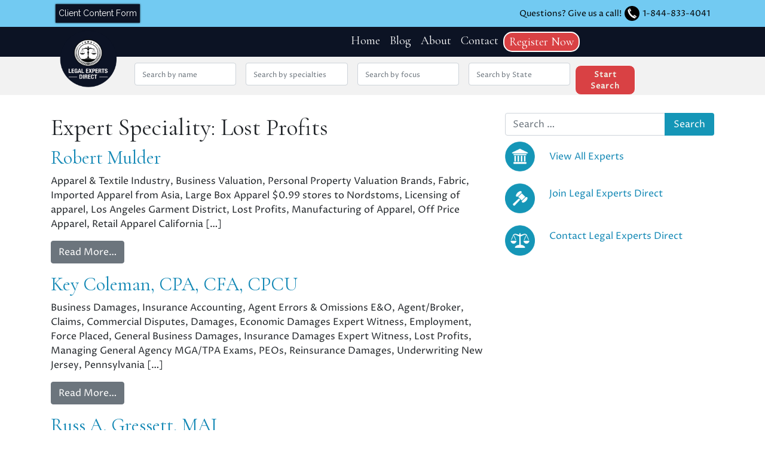

--- FILE ---
content_type: text/html; charset=UTF-8
request_url: https://legalexpertsdirect.com/expert_speciality/lost-profits/
body_size: 23591
content:
<!DOCTYPE html>
<html lang="en-US">
<head>

	<!-- Google Tag Manager -->
	<script>(function(w,d,s,l,i){w[l]=w[l]||[];w[l].push({'gtm.start':
	new Date().getTime(),event:'gtm.js'});var f=d.getElementsByTagName(s)[0],
	j=d.createElement(s),dl=l!='dataLayer'?'&l='+l:'';j.async=true;j.src=
	'https://www.googletagmanager.com/gtm.js?id='+i+dl;f.parentNode.insertBefore(j,f);
	})(window,document,'script','dataLayer','GTM-WKVMHC3C');</script>
	<!-- End Google Tag Manager -->
	
	<script type="text/javascript">
    (function(c,l,a,r,i,t,y){
        c[a]=c[a]||function(){(c[a].q=c[a].q||[]).push(arguments)};
        t=l.createElement(r);t.async=1;t.src="https://www.clarity.ms/tag/"+i;
        y=l.getElementsByTagName(r)[0];y.parentNode.insertBefore(t,y);
    })(window, document, "clarity", "script", "i8fc8gbfhi");
</script>
	
	<!-- Google tag (gtag.js) -->
<script async src="https://www.googletagmanager.com/gtag/js?id=G-9PL54YNCKV"></script>
<script>
  window.dataLayer = window.dataLayer || [];
  function gtag(){dataLayer.push(arguments);}
  gtag('js', new Date());

  gtag('config', 'G-9PL54YNCKV');
</script>
	<meta charset="UTF-8">
<script>
var gform;gform||(document.addEventListener("gform_main_scripts_loaded",function(){gform.scriptsLoaded=!0}),document.addEventListener("gform/theme/scripts_loaded",function(){gform.themeScriptsLoaded=!0}),window.addEventListener("DOMContentLoaded",function(){gform.domLoaded=!0}),gform={domLoaded:!1,scriptsLoaded:!1,themeScriptsLoaded:!1,isFormEditor:()=>"function"==typeof InitializeEditor,callIfLoaded:function(o){return!(!gform.domLoaded||!gform.scriptsLoaded||!gform.themeScriptsLoaded&&!gform.isFormEditor()||(gform.isFormEditor()&&console.warn("The use of gform.initializeOnLoaded() is deprecated in the form editor context and will be removed in Gravity Forms 3.1."),o(),0))},initializeOnLoaded:function(o){gform.callIfLoaded(o)||(document.addEventListener("gform_main_scripts_loaded",()=>{gform.scriptsLoaded=!0,gform.callIfLoaded(o)}),document.addEventListener("gform/theme/scripts_loaded",()=>{gform.themeScriptsLoaded=!0,gform.callIfLoaded(o)}),window.addEventListener("DOMContentLoaded",()=>{gform.domLoaded=!0,gform.callIfLoaded(o)}))},hooks:{action:{},filter:{}},addAction:function(o,r,e,t){gform.addHook("action",o,r,e,t)},addFilter:function(o,r,e,t){gform.addHook("filter",o,r,e,t)},doAction:function(o){gform.doHook("action",o,arguments)},applyFilters:function(o){return gform.doHook("filter",o,arguments)},removeAction:function(o,r){gform.removeHook("action",o,r)},removeFilter:function(o,r,e){gform.removeHook("filter",o,r,e)},addHook:function(o,r,e,t,n){null==gform.hooks[o][r]&&(gform.hooks[o][r]=[]);var d=gform.hooks[o][r];null==n&&(n=r+"_"+d.length),gform.hooks[o][r].push({tag:n,callable:e,priority:t=null==t?10:t})},doHook:function(r,o,e){var t;if(e=Array.prototype.slice.call(e,1),null!=gform.hooks[r][o]&&((o=gform.hooks[r][o]).sort(function(o,r){return o.priority-r.priority}),o.forEach(function(o){"function"!=typeof(t=o.callable)&&(t=window[t]),"action"==r?t.apply(null,e):e[0]=t.apply(null,e)})),"filter"==r)return e[0]},removeHook:function(o,r,t,n){var e;null!=gform.hooks[o][r]&&(e=(e=gform.hooks[o][r]).filter(function(o,r,e){return!!(null!=n&&n!=o.tag||null!=t&&t!=o.priority)}),gform.hooks[o][r]=e)}});
</script>

	<meta name="viewport" content="width=device-width, initial-scale=1, shrink-to-fit=no">
	<link rel="profile" href="http://gmpg.org/xfn/11">
	<meta name='robots' content='index, follow, max-image-preview:large, max-snippet:-1, max-video-preview:-1' />
	<style>img:is([sizes="auto" i], [sizes^="auto," i]) { contain-intrinsic-size: 3000px 1500px }</style>
	
	<!-- This site is optimized with the Yoast SEO plugin v26.3 - https://yoast.com/wordpress/plugins/seo/ -->
	<title>Lost Profits Archives - Legal Experts Direct</title>
	<link rel="canonical" href="https://legalexpertsdirect.com/expert_speciality/lost-profits/" />
	<meta property="og:locale" content="en_US" />
	<meta property="og:type" content="article" />
	<meta property="og:title" content="Lost Profits Archives - Legal Experts Direct" />
	<meta property="og:url" content="https://legalexpertsdirect.com/expert_speciality/lost-profits/" />
	<meta property="og:site_name" content="Legal Experts Direct" />
	<meta property="og:image" content="https://legalexpertsdirect.com/wp-content/uploads/2021/09/Legal-Experts-1-e1632417146476.png" />
	<meta property="og:image:width" content="200" />
	<meta property="og:image:height" content="205" />
	<meta property="og:image:type" content="image/png" />
	<meta name="twitter:card" content="summary_large_image" />
	<script type="application/ld+json" class="yoast-schema-graph">{"@context":"https://schema.org","@graph":[{"@type":"CollectionPage","@id":"https://legalexpertsdirect.com/expert_speciality/lost-profits/","url":"https://legalexpertsdirect.com/expert_speciality/lost-profits/","name":"Lost Profits Archives - Legal Experts Direct","isPartOf":{"@id":"https://legalexpertsdirect.com/#website"},"breadcrumb":{"@id":"https://legalexpertsdirect.com/expert_speciality/lost-profits/#breadcrumb"},"inLanguage":"en-US"},{"@type":"BreadcrumbList","@id":"https://legalexpertsdirect.com/expert_speciality/lost-profits/#breadcrumb","itemListElement":[{"@type":"ListItem","position":1,"name":"Home","item":"https://legalexpertsdirect.com/"},{"@type":"ListItem","position":2,"name":"Lost Profits"}]},{"@type":"WebSite","@id":"https://legalexpertsdirect.com/#website","url":"https://legalexpertsdirect.com/","name":"Legal Experts Direct","description":"Find qualified and experienced expert witnesses","publisher":{"@id":"https://legalexpertsdirect.com/#organization"},"potentialAction":[{"@type":"SearchAction","target":{"@type":"EntryPoint","urlTemplate":"https://legalexpertsdirect.com/?s={search_term_string}"},"query-input":{"@type":"PropertyValueSpecification","valueRequired":true,"valueName":"search_term_string"}}],"inLanguage":"en-US"},{"@type":"Organization","@id":"https://legalexpertsdirect.com/#organization","name":"Legal Experts Direct - Expert Witness Directory","url":"https://legalexpertsdirect.com/","logo":{"@type":"ImageObject","inLanguage":"en-US","@id":"https://legalexpertsdirect.com/#/schema/logo/image/","url":null,"contentUrl":null,"width":null,"height":null,"caption":"Legal Experts Direct - Expert Witness Directory"},"image":{"@id":"https://legalexpertsdirect.com/#/schema/logo/image/"}}]}</script>
	<!-- / Yoast SEO plugin. -->


<link rel='dns-prefetch' href='//fonts.googleapis.com' />
<link rel="alternate" type="application/rss+xml" title="Legal Experts Direct &raquo; Feed" href="https://legalexpertsdirect.com/feed/" />
<link rel="alternate" type="application/rss+xml" title="Legal Experts Direct &raquo; Comments Feed" href="https://legalexpertsdirect.com/comments/feed/" />
<link rel="alternate" type="application/rss+xml" title="Legal Experts Direct &raquo; Lost Profits Expert Speciality Feed" href="https://legalexpertsdirect.com/expert_speciality/lost-profits/feed/" />
<script>
window._wpemojiSettings = {"baseUrl":"https:\/\/s.w.org\/images\/core\/emoji\/16.0.1\/72x72\/","ext":".png","svgUrl":"https:\/\/s.w.org\/images\/core\/emoji\/16.0.1\/svg\/","svgExt":".svg","source":{"concatemoji":"https:\/\/legalexpertsdirect.com\/wp-includes\/js\/wp-emoji-release.min.js?ver=6.8.3"}};
/*! This file is auto-generated */
!function(s,n){var o,i,e;function c(e){try{var t={supportTests:e,timestamp:(new Date).valueOf()};sessionStorage.setItem(o,JSON.stringify(t))}catch(e){}}function p(e,t,n){e.clearRect(0,0,e.canvas.width,e.canvas.height),e.fillText(t,0,0);var t=new Uint32Array(e.getImageData(0,0,e.canvas.width,e.canvas.height).data),a=(e.clearRect(0,0,e.canvas.width,e.canvas.height),e.fillText(n,0,0),new Uint32Array(e.getImageData(0,0,e.canvas.width,e.canvas.height).data));return t.every(function(e,t){return e===a[t]})}function u(e,t){e.clearRect(0,0,e.canvas.width,e.canvas.height),e.fillText(t,0,0);for(var n=e.getImageData(16,16,1,1),a=0;a<n.data.length;a++)if(0!==n.data[a])return!1;return!0}function f(e,t,n,a){switch(t){case"flag":return n(e,"\ud83c\udff3\ufe0f\u200d\u26a7\ufe0f","\ud83c\udff3\ufe0f\u200b\u26a7\ufe0f")?!1:!n(e,"\ud83c\udde8\ud83c\uddf6","\ud83c\udde8\u200b\ud83c\uddf6")&&!n(e,"\ud83c\udff4\udb40\udc67\udb40\udc62\udb40\udc65\udb40\udc6e\udb40\udc67\udb40\udc7f","\ud83c\udff4\u200b\udb40\udc67\u200b\udb40\udc62\u200b\udb40\udc65\u200b\udb40\udc6e\u200b\udb40\udc67\u200b\udb40\udc7f");case"emoji":return!a(e,"\ud83e\udedf")}return!1}function g(e,t,n,a){var r="undefined"!=typeof WorkerGlobalScope&&self instanceof WorkerGlobalScope?new OffscreenCanvas(300,150):s.createElement("canvas"),o=r.getContext("2d",{willReadFrequently:!0}),i=(o.textBaseline="top",o.font="600 32px Arial",{});return e.forEach(function(e){i[e]=t(o,e,n,a)}),i}function t(e){var t=s.createElement("script");t.src=e,t.defer=!0,s.head.appendChild(t)}"undefined"!=typeof Promise&&(o="wpEmojiSettingsSupports",i=["flag","emoji"],n.supports={everything:!0,everythingExceptFlag:!0},e=new Promise(function(e){s.addEventListener("DOMContentLoaded",e,{once:!0})}),new Promise(function(t){var n=function(){try{var e=JSON.parse(sessionStorage.getItem(o));if("object"==typeof e&&"number"==typeof e.timestamp&&(new Date).valueOf()<e.timestamp+604800&&"object"==typeof e.supportTests)return e.supportTests}catch(e){}return null}();if(!n){if("undefined"!=typeof Worker&&"undefined"!=typeof OffscreenCanvas&&"undefined"!=typeof URL&&URL.createObjectURL&&"undefined"!=typeof Blob)try{var e="postMessage("+g.toString()+"("+[JSON.stringify(i),f.toString(),p.toString(),u.toString()].join(",")+"));",a=new Blob([e],{type:"text/javascript"}),r=new Worker(URL.createObjectURL(a),{name:"wpTestEmojiSupports"});return void(r.onmessage=function(e){c(n=e.data),r.terminate(),t(n)})}catch(e){}c(n=g(i,f,p,u))}t(n)}).then(function(e){for(var t in e)n.supports[t]=e[t],n.supports.everything=n.supports.everything&&n.supports[t],"flag"!==t&&(n.supports.everythingExceptFlag=n.supports.everythingExceptFlag&&n.supports[t]);n.supports.everythingExceptFlag=n.supports.everythingExceptFlag&&!n.supports.flag,n.DOMReady=!1,n.readyCallback=function(){n.DOMReady=!0}}).then(function(){return e}).then(function(){var e;n.supports.everything||(n.readyCallback(),(e=n.source||{}).concatemoji?t(e.concatemoji):e.wpemoji&&e.twemoji&&(t(e.twemoji),t(e.wpemoji)))}))}((window,document),window._wpemojiSettings);
</script>
<style id='wp-emoji-styles-inline-css'>

	img.wp-smiley, img.emoji {
		display: inline !important;
		border: none !important;
		box-shadow: none !important;
		height: 1em !important;
		width: 1em !important;
		margin: 0 0.07em !important;
		vertical-align: -0.1em !important;
		background: none !important;
		padding: 0 !important;
	}
</style>
<link rel='stylesheet' id='wp-block-library-css' href='https://legalexpertsdirect.com/wp-includes/css/dist/block-library/style.min.css?ver=6.8.3' media='all' />
<style id='classic-theme-styles-inline-css'>
/*! This file is auto-generated */
.wp-block-button__link{color:#fff;background-color:#32373c;border-radius:9999px;box-shadow:none;text-decoration:none;padding:calc(.667em + 2px) calc(1.333em + 2px);font-size:1.125em}.wp-block-file__button{background:#32373c;color:#fff;text-decoration:none}
</style>
<style id='global-styles-inline-css'>
:root{--wp--preset--aspect-ratio--square: 1;--wp--preset--aspect-ratio--4-3: 4/3;--wp--preset--aspect-ratio--3-4: 3/4;--wp--preset--aspect-ratio--3-2: 3/2;--wp--preset--aspect-ratio--2-3: 2/3;--wp--preset--aspect-ratio--16-9: 16/9;--wp--preset--aspect-ratio--9-16: 9/16;--wp--preset--color--black: #000000;--wp--preset--color--cyan-bluish-gray: #abb8c3;--wp--preset--color--white: #ffffff;--wp--preset--color--pale-pink: #f78da7;--wp--preset--color--vivid-red: #cf2e2e;--wp--preset--color--luminous-vivid-orange: #ff6900;--wp--preset--color--luminous-vivid-amber: #fcb900;--wp--preset--color--light-green-cyan: #7bdcb5;--wp--preset--color--vivid-green-cyan: #00d084;--wp--preset--color--pale-cyan-blue: #8ed1fc;--wp--preset--color--vivid-cyan-blue: #0693e3;--wp--preset--color--vivid-purple: #9b51e0;--wp--preset--gradient--vivid-cyan-blue-to-vivid-purple: linear-gradient(135deg,rgba(6,147,227,1) 0%,rgb(155,81,224) 100%);--wp--preset--gradient--light-green-cyan-to-vivid-green-cyan: linear-gradient(135deg,rgb(122,220,180) 0%,rgb(0,208,130) 100%);--wp--preset--gradient--luminous-vivid-amber-to-luminous-vivid-orange: linear-gradient(135deg,rgba(252,185,0,1) 0%,rgba(255,105,0,1) 100%);--wp--preset--gradient--luminous-vivid-orange-to-vivid-red: linear-gradient(135deg,rgba(255,105,0,1) 0%,rgb(207,46,46) 100%);--wp--preset--gradient--very-light-gray-to-cyan-bluish-gray: linear-gradient(135deg,rgb(238,238,238) 0%,rgb(169,184,195) 100%);--wp--preset--gradient--cool-to-warm-spectrum: linear-gradient(135deg,rgb(74,234,220) 0%,rgb(151,120,209) 20%,rgb(207,42,186) 40%,rgb(238,44,130) 60%,rgb(251,105,98) 80%,rgb(254,248,76) 100%);--wp--preset--gradient--blush-light-purple: linear-gradient(135deg,rgb(255,206,236) 0%,rgb(152,150,240) 100%);--wp--preset--gradient--blush-bordeaux: linear-gradient(135deg,rgb(254,205,165) 0%,rgb(254,45,45) 50%,rgb(107,0,62) 100%);--wp--preset--gradient--luminous-dusk: linear-gradient(135deg,rgb(255,203,112) 0%,rgb(199,81,192) 50%,rgb(65,88,208) 100%);--wp--preset--gradient--pale-ocean: linear-gradient(135deg,rgb(255,245,203) 0%,rgb(182,227,212) 50%,rgb(51,167,181) 100%);--wp--preset--gradient--electric-grass: linear-gradient(135deg,rgb(202,248,128) 0%,rgb(113,206,126) 100%);--wp--preset--gradient--midnight: linear-gradient(135deg,rgb(2,3,129) 0%,rgb(40,116,252) 100%);--wp--preset--font-size--small: 13px;--wp--preset--font-size--medium: 20px;--wp--preset--font-size--large: 36px;--wp--preset--font-size--x-large: 42px;--wp--preset--spacing--20: 0.44rem;--wp--preset--spacing--30: 0.67rem;--wp--preset--spacing--40: 1rem;--wp--preset--spacing--50: 1.5rem;--wp--preset--spacing--60: 2.25rem;--wp--preset--spacing--70: 3.38rem;--wp--preset--spacing--80: 5.06rem;--wp--preset--shadow--natural: 6px 6px 9px rgba(0, 0, 0, 0.2);--wp--preset--shadow--deep: 12px 12px 50px rgba(0, 0, 0, 0.4);--wp--preset--shadow--sharp: 6px 6px 0px rgba(0, 0, 0, 0.2);--wp--preset--shadow--outlined: 6px 6px 0px -3px rgba(255, 255, 255, 1), 6px 6px rgba(0, 0, 0, 1);--wp--preset--shadow--crisp: 6px 6px 0px rgba(0, 0, 0, 1);}:where(.is-layout-flex){gap: 0.5em;}:where(.is-layout-grid){gap: 0.5em;}body .is-layout-flex{display: flex;}.is-layout-flex{flex-wrap: wrap;align-items: center;}.is-layout-flex > :is(*, div){margin: 0;}body .is-layout-grid{display: grid;}.is-layout-grid > :is(*, div){margin: 0;}:where(.wp-block-columns.is-layout-flex){gap: 2em;}:where(.wp-block-columns.is-layout-grid){gap: 2em;}:where(.wp-block-post-template.is-layout-flex){gap: 1.25em;}:where(.wp-block-post-template.is-layout-grid){gap: 1.25em;}.has-black-color{color: var(--wp--preset--color--black) !important;}.has-cyan-bluish-gray-color{color: var(--wp--preset--color--cyan-bluish-gray) !important;}.has-white-color{color: var(--wp--preset--color--white) !important;}.has-pale-pink-color{color: var(--wp--preset--color--pale-pink) !important;}.has-vivid-red-color{color: var(--wp--preset--color--vivid-red) !important;}.has-luminous-vivid-orange-color{color: var(--wp--preset--color--luminous-vivid-orange) !important;}.has-luminous-vivid-amber-color{color: var(--wp--preset--color--luminous-vivid-amber) !important;}.has-light-green-cyan-color{color: var(--wp--preset--color--light-green-cyan) !important;}.has-vivid-green-cyan-color{color: var(--wp--preset--color--vivid-green-cyan) !important;}.has-pale-cyan-blue-color{color: var(--wp--preset--color--pale-cyan-blue) !important;}.has-vivid-cyan-blue-color{color: var(--wp--preset--color--vivid-cyan-blue) !important;}.has-vivid-purple-color{color: var(--wp--preset--color--vivid-purple) !important;}.has-black-background-color{background-color: var(--wp--preset--color--black) !important;}.has-cyan-bluish-gray-background-color{background-color: var(--wp--preset--color--cyan-bluish-gray) !important;}.has-white-background-color{background-color: var(--wp--preset--color--white) !important;}.has-pale-pink-background-color{background-color: var(--wp--preset--color--pale-pink) !important;}.has-vivid-red-background-color{background-color: var(--wp--preset--color--vivid-red) !important;}.has-luminous-vivid-orange-background-color{background-color: var(--wp--preset--color--luminous-vivid-orange) !important;}.has-luminous-vivid-amber-background-color{background-color: var(--wp--preset--color--luminous-vivid-amber) !important;}.has-light-green-cyan-background-color{background-color: var(--wp--preset--color--light-green-cyan) !important;}.has-vivid-green-cyan-background-color{background-color: var(--wp--preset--color--vivid-green-cyan) !important;}.has-pale-cyan-blue-background-color{background-color: var(--wp--preset--color--pale-cyan-blue) !important;}.has-vivid-cyan-blue-background-color{background-color: var(--wp--preset--color--vivid-cyan-blue) !important;}.has-vivid-purple-background-color{background-color: var(--wp--preset--color--vivid-purple) !important;}.has-black-border-color{border-color: var(--wp--preset--color--black) !important;}.has-cyan-bluish-gray-border-color{border-color: var(--wp--preset--color--cyan-bluish-gray) !important;}.has-white-border-color{border-color: var(--wp--preset--color--white) !important;}.has-pale-pink-border-color{border-color: var(--wp--preset--color--pale-pink) !important;}.has-vivid-red-border-color{border-color: var(--wp--preset--color--vivid-red) !important;}.has-luminous-vivid-orange-border-color{border-color: var(--wp--preset--color--luminous-vivid-orange) !important;}.has-luminous-vivid-amber-border-color{border-color: var(--wp--preset--color--luminous-vivid-amber) !important;}.has-light-green-cyan-border-color{border-color: var(--wp--preset--color--light-green-cyan) !important;}.has-vivid-green-cyan-border-color{border-color: var(--wp--preset--color--vivid-green-cyan) !important;}.has-pale-cyan-blue-border-color{border-color: var(--wp--preset--color--pale-cyan-blue) !important;}.has-vivid-cyan-blue-border-color{border-color: var(--wp--preset--color--vivid-cyan-blue) !important;}.has-vivid-purple-border-color{border-color: var(--wp--preset--color--vivid-purple) !important;}.has-vivid-cyan-blue-to-vivid-purple-gradient-background{background: var(--wp--preset--gradient--vivid-cyan-blue-to-vivid-purple) !important;}.has-light-green-cyan-to-vivid-green-cyan-gradient-background{background: var(--wp--preset--gradient--light-green-cyan-to-vivid-green-cyan) !important;}.has-luminous-vivid-amber-to-luminous-vivid-orange-gradient-background{background: var(--wp--preset--gradient--luminous-vivid-amber-to-luminous-vivid-orange) !important;}.has-luminous-vivid-orange-to-vivid-red-gradient-background{background: var(--wp--preset--gradient--luminous-vivid-orange-to-vivid-red) !important;}.has-very-light-gray-to-cyan-bluish-gray-gradient-background{background: var(--wp--preset--gradient--very-light-gray-to-cyan-bluish-gray) !important;}.has-cool-to-warm-spectrum-gradient-background{background: var(--wp--preset--gradient--cool-to-warm-spectrum) !important;}.has-blush-light-purple-gradient-background{background: var(--wp--preset--gradient--blush-light-purple) !important;}.has-blush-bordeaux-gradient-background{background: var(--wp--preset--gradient--blush-bordeaux) !important;}.has-luminous-dusk-gradient-background{background: var(--wp--preset--gradient--luminous-dusk) !important;}.has-pale-ocean-gradient-background{background: var(--wp--preset--gradient--pale-ocean) !important;}.has-electric-grass-gradient-background{background: var(--wp--preset--gradient--electric-grass) !important;}.has-midnight-gradient-background{background: var(--wp--preset--gradient--midnight) !important;}.has-small-font-size{font-size: var(--wp--preset--font-size--small) !important;}.has-medium-font-size{font-size: var(--wp--preset--font-size--medium) !important;}.has-large-font-size{font-size: var(--wp--preset--font-size--large) !important;}.has-x-large-font-size{font-size: var(--wp--preset--font-size--x-large) !important;}
:where(.wp-block-post-template.is-layout-flex){gap: 1.25em;}:where(.wp-block-post-template.is-layout-grid){gap: 1.25em;}
:where(.wp-block-columns.is-layout-flex){gap: 2em;}:where(.wp-block-columns.is-layout-grid){gap: 2em;}
:root :where(.wp-block-pullquote){font-size: 1.5em;line-height: 1.6;}
</style>
<link rel='stylesheet' id='understrap-styles-css' href='https://legalexpertsdirect.com/wp-content/themes/Legal-Experts-Direct/css/theme.min.css?ver=0.9.5.1759436528' media='all' />
<link rel='stylesheet' id='CormorantGaramond-css' href='https://fonts.googleapis.com/css2?family=Cormorant+Garamond&#038;display=swap&#038;ver=6.8.3' media='all' />
<link rel='stylesheet' id='ProzaLibre-css' href='https://fonts.googleapis.com/css2?family=Proza+Libre&#038;display=swap&#038;ver=6.8.3' media='all' />
<link rel='stylesheet' id='Raleway-css' href='https://fonts.googleapis.com/css2?family=Raleway&#038;display=swap&#038;ver=6.8.3' media='all' />
<link rel='stylesheet' id='dashicons-css' href='https://legalexpertsdirect.com/wp-includes/css/dashicons.min.css?ver=6.8.3' media='all' />
<link rel='stylesheet' id='al_ic_revs_styles-css' href='https://legalexpertsdirect.com/wp-content/plugins/reviews-plus/css/reviews-plus.min.css?timestamp=1759425968&#038;ver=6.8.3' media='all' />
<script src="https://legalexpertsdirect.com/wp-includes/js/jquery/jquery.min.js?ver=3.7.1" id="jquery-core-js"></script>
<script src="https://legalexpertsdirect.com/wp-includes/js/jquery/jquery-migrate.min.js?ver=3.4.1" id="jquery-migrate-js"></script>
<script src="https://legalexpertsdirect.com/wp-content/themes/Legal-Experts-Direct/src/js/bootstrap4/bootstrap.js?ver=6.8.3" id="bootstrap-scripts-js"></script>
<script id="loadmore-js-extra">
var misha_loadmore_params = {"ajaxurl":"https:\/\/legalexpertsdirect.com\/wp-admin\/admin-ajax.php","posts":"{\"experts_specialities\":\"lost-profits\",\"error\":\"\",\"m\":\"\",\"p\":0,\"post_parent\":\"\",\"subpost\":\"\",\"subpost_id\":\"\",\"attachment\":\"\",\"attachment_id\":0,\"name\":\"\",\"pagename\":\"\",\"page_id\":0,\"second\":\"\",\"minute\":\"\",\"hour\":\"\",\"day\":0,\"monthnum\":0,\"year\":0,\"w\":0,\"category_name\":\"\",\"tag\":\"\",\"cat\":\"\",\"tag_id\":\"\",\"author\":\"\",\"author_name\":\"\",\"feed\":\"\",\"tb\":\"\",\"paged\":0,\"meta_key\":\"\",\"meta_value\":\"\",\"preview\":\"\",\"s\":\"\",\"sentence\":\"\",\"title\":\"\",\"fields\":\"all\",\"menu_order\":\"\",\"embed\":\"\",\"category__in\":[],\"category__not_in\":[],\"category__and\":[],\"post__in\":[],\"post__not_in\":[],\"post_name__in\":[],\"tag__in\":[],\"tag__not_in\":[],\"tag__and\":[],\"tag_slug__in\":[],\"tag_slug__and\":[],\"post_parent__in\":[],\"post_parent__not_in\":[],\"author__in\":[],\"author__not_in\":[],\"search_columns\":[],\"ignore_sticky_posts\":false,\"suppress_filters\":false,\"cache_results\":true,\"update_post_term_cache\":true,\"update_menu_item_cache\":false,\"lazy_load_term_meta\":true,\"update_post_meta_cache\":true,\"post_type\":\"\",\"posts_per_page\":75,\"nopaging\":false,\"comments_per_page\":\"50\",\"no_found_rows\":false,\"taxonomy\":\"experts_specialities\",\"term\":\"lost-profits\",\"order\":\"DESC\"}","current_page":"1","max_page":"1"};
</script>
<script src="https://legalexpertsdirect.com/wp-content/themes/Legal-Experts-Direct/js/loadmore.js?ver=6.8.3" id="loadmore-js"></script>
<script id="al_ic_revs_scripts-js-extra">
var ic_revs = {"no_rating":"<div class=\"al-box warning\">The rating cannot be empty.<\/div>","no_empty":"<div class=\"al-box warning\">A valid value is required.<\/div>","check_errors":"<div class=\"al-box warning\">Please fill all the required data.<\/div>"};
</script>
<script src="https://legalexpertsdirect.com/wp-content/plugins/reviews-plus/js/reviews-plus.min.js?timestamp=1759425968&amp;ver=6.8.3" id="al_ic_revs_scripts-js"></script>
<link rel="https://api.w.org/" href="https://legalexpertsdirect.com/wp-json/" /><link rel="alternate" title="JSON" type="application/json" href="https://legalexpertsdirect.com/wp-json/wp/v2/experts_specialities/1385" /><link rel="EditURI" type="application/rsd+xml" title="RSD" href="https://legalexpertsdirect.com/xmlrpc.php?rsd" />
<meta name="generator" content="WordPress 6.8.3" />
<script type="text/javascript">
(function(url){
	if(/(?:Chrome\/26\.0\.1410\.63 Safari\/537\.31|WordfenceTestMonBot)/.test(navigator.userAgent)){ return; }
	var addEvent = function(evt, handler) {
		if (window.addEventListener) {
			document.addEventListener(evt, handler, false);
		} else if (window.attachEvent) {
			document.attachEvent('on' + evt, handler);
		}
	};
	var removeEvent = function(evt, handler) {
		if (window.removeEventListener) {
			document.removeEventListener(evt, handler, false);
		} else if (window.detachEvent) {
			document.detachEvent('on' + evt, handler);
		}
	};
	var evts = 'contextmenu dblclick drag dragend dragenter dragleave dragover dragstart drop keydown keypress keyup mousedown mousemove mouseout mouseover mouseup mousewheel scroll'.split(' ');
	var logHuman = function() {
		if (window.wfLogHumanRan) { return; }
		window.wfLogHumanRan = true;
		var wfscr = document.createElement('script');
		wfscr.type = 'text/javascript';
		wfscr.async = true;
		wfscr.src = url + '&r=' + Math.random();
		(document.getElementsByTagName('head')[0]||document.getElementsByTagName('body')[0]).appendChild(wfscr);
		for (var i = 0; i < evts.length; i++) {
			removeEvent(evts[i], logHuman);
		}
	};
	for (var i = 0; i < evts.length; i++) {
		addEvent(evts[i], logHuman);
	}
})('//legalexpertsdirect.com/?wordfence_lh=1&hid=15E7DDD011C1A05524FB52D445DDD119');
</script><meta name="mobile-web-app-capable" content="yes">
<meta name="apple-mobile-web-app-capable" content="yes">
<meta name="apple-mobile-web-app-title" content="Legal Experts Direct - Find qualified and experienced expert witnesses">
<link rel="icon" href="https://legalexpertsdirect.com/wp-content/uploads/2021/05/cropped-led-favicon-32x32.png" sizes="32x32" />
<link rel="icon" href="https://legalexpertsdirect.com/wp-content/uploads/2021/05/cropped-led-favicon-192x192.png" sizes="192x192" />
<link rel="apple-touch-icon" href="https://legalexpertsdirect.com/wp-content/uploads/2021/05/cropped-led-favicon-180x180.png" />
<meta name="msapplication-TileImage" content="https://legalexpertsdirect.com/wp-content/uploads/2021/05/cropped-led-favicon-270x270.png" />
</head>

<body class="archive tax-experts_specialities term-lost-profits term-1385 wp-custom-logo wp-embed-responsive wp-theme-Legal-Experts-Direct hfeed">
	
	<!-- Google Tag Manager (noscript) -->
	<noscript><iframe src="https://www.googletagmanager.com/ns.html?id=GTM-WKVMHC3C"
height="0" width="0" style="display:none;visibility:hidden"></iframe></noscript>
	<!-- End Google Tag Manager (noscript) -->
	
<div class="site" id="page">

	<!-- ******************* The Navbar Area ******************* -->
	<div class="container-fluid top-bar-cta">
			<div class="row">
				<div class="col-md-6 flex-start-center desktop">
					<a class="content-form-btn" href="/client-content-form/">Client Content Form</a>
				</div>
				<div class="col-md-6 flex-end-center flex-end-center-mobile">
					Questions? Give us a call! 
					<svg xmlns="http://www.w3.org/2000/svg" viewBox="0 0 158.42 158.42">
					<defs>
						<style>
						.cls-2{fill:#fff}
						</style>
					</defs>
					<g id="phone-icon-g" data-name="phone-icon-g">
						<g id="phone-icon" data-name="phone-icon">
						<path d="M158.42 79.21A79.21 79.21 0 1 1 79.21 0a79.21 79.21 0 0 1 79.21 79.21Z" style="fill:black"/>
						<path class="cls-2" d="M127.41 112.94c-.31-2.38-2.84-3.85-4.62-5.19-2-1.52-14.29-11-19.22-13.09-4.27-1.76-5.64 1.61-7.7 4.57-.24.34-.46.7-.67 1.06l28.3 20.15c1.76-1.99 4.18-5.44 3.91-7.5Z"/>
						<path class="cls-2" d="M91.63 104.57a3.7 3.7 0 0 1-3.82-.07c-14.31-8.82-24.4-23.27-32.75-39.41a3.54 3.54 0 0 1 .25-4 8.32 8.32 0 0 1 2.44-1.28L45.43 31.49C42.13 34 39.2 36 37 39.48c-1.68 2.63-3.39 4.45-2.85 8 1.46 9.76 6.18 31.45 22.34 51.52 15.72 19.52 38.73 29.47 48.88 32.22 2.29.62 5.41-1.19 7.43-2.32a55.3 55.3 0 0 0 7.6-5.55l-27.57-19.62a4.7 4.7 0 0 1-1.2.84Z"/>
						<path class="cls-2" d="M67.62 55.06c1.88-1 2.43-3.37 1.42-5.87a222.14 222.14 0 0 0-9.25-20.46c-1.11-1.33-2.44-3.65-5.51-2.31a42.48 42.48 0 0 0-5.41 2.5l12.71 29.17c2.42-1.17 3.42-1.62 6.04-3.03Z"/>
						</g>
					</g>
					</svg> 
					<a href="tel:1-844-833-4041">1-844-833-4041</a>
				</div>
			</div>
		</div>
	<div id="wrapper-navbar" itemscope itemtype="http://schema.org/WebSite">

		<a class="skip-link sr-only sr-only-focusable" href="#content">Skip to content</a>
				<nav class="navbar navbar-expand-xl">
			<img class="nav-logo" src="https://legalexpertsdirect.com/wp-content/uploads/2021/12/cropped-led-nav-logo.png" alt="">
					<div class="container-fluid">
		
					<!-- Your site title as branding in the menu -- >
					<a href="https://legalexpertsdirect.com/" class="navbar-brand custom-logo-link" rel="home"><img width="300" height="300" src="https://legalexpertsdirect.com/wp-content/uploads/2021/12/cropped-led-nav-logo.png" class="img-fluid" alt="Legal Experts Direct" decoding="async" fetchpriority="high" srcset="https://legalexpertsdirect.com/wp-content/uploads/2021/12/cropped-led-nav-logo.png 300w, https://legalexpertsdirect.com/wp-content/uploads/2021/12/cropped-led-nav-logo-150x150.png 150w" sizes="(max-width: 300px) 100vw, 300px" /></a> end custom logo 
					-->
				<button class="navbar-toggler ml-auto" type="button" data-toggle="collapse" data-target="#navbarNavDropdown" aria-controls="navbarNavDropdown" aria-expanded="false" aria-label="Toggle navigation">
					<svg xmlns="http://www.w3.org/2000/svg" viewBox="0 0 600 600">
						<defs>
						</defs>
						<g id="Artwork">
							<path class="cls-1" d="M463.39 492.61h272.27c7.53 0 13.64-5.84 13.64-13s-6.11-13.05-13.64-13.05H463.39c-7.53 0-13.64 5.84-13.64 13.05s6.11 13 13.64 13zM736.11 553.91H463.84c-7.53 0-13.64 5.84-13.64 13.05s6.11 13 13.64 13h272.27c7.53 0 13.64-5.84 13.64-13s-6.11-13.05-13.64-13.05zM736.11 380H463.84c-7.53 0-13.64 5.84-13.64 13s6.11 13 13.64 13h272.27c7.53 0 13.64-5.84 13.64-13s-6.11-13-13.64-13z" transform="translate(-300 -180)"/>
							<path class="cls-1" d="M600 180c-165.69 0-300 134.31-300 300s134.31 300 300 300 300-134.31 300-300-134.31-300-300-300zm198 498a279.12 279.12 0 1160-89 279.07 279.07 0 01-60 89z" transform="translate(-300 -180)"/>
						</g>
					</svg>
				</button> 
	
				<!-- The WordPress Menu goes here -->
				<div id="navbarNavDropdown" class="collapse navbar-collapse"><ul id="main-menu" class="navbar-nav"><li itemscope="itemscope" itemtype="https://www.schema.org/SiteNavigationElement" id="menu-item-22" class="menu-item menu-item-type-post_type menu-item-object-page menu-item-home menu-item-22 nav-item"><a title="Home" href="https://legalexpertsdirect.com/" class="nav-link">Home</a></li>
<li itemscope="itemscope" itemtype="https://www.schema.org/SiteNavigationElement" id="menu-item-23" class="menu-item menu-item-type-post_type menu-item-object-page current_page_parent menu-item-23 nav-item"><a title="Blog" href="https://legalexpertsdirect.com/blog/" class="nav-link">Blog</a></li>
<li itemscope="itemscope" itemtype="https://www.schema.org/SiteNavigationElement" id="menu-item-24" class="menu-item menu-item-type-post_type menu-item-object-page menu-item-24 nav-item"><a title="About" href="https://legalexpertsdirect.com/about/" class="nav-link">About</a></li>
<li itemscope="itemscope" itemtype="https://www.schema.org/SiteNavigationElement" id="menu-item-25" class="menu-item menu-item-type-post_type menu-item-object-page menu-item-25 nav-item"><a title="Contact" href="https://legalexpertsdirect.com/contact/" class="nav-link">Contact</a></li>
<li itemscope="itemscope" itemtype="https://www.schema.org/SiteNavigationElement" id="menu-item-2691" class="menu-cta menu-item menu-item-type-post_type menu-item-object-page menu-item-2691 nav-item"><a title="Register Now" href="https://legalexpertsdirect.com/signup/" class="nav-link">Register Now</a></li>
</ul></div>			
			<div class="lnd-cta desktop">
				<!-- <a href="https://www.legalnursesdirect.com/" target="_blank">Looking for a Legal Nurse Consultant? Click here.</a> -->
			</div> 
			
						</div><!-- .container -->
					</nav><!-- .site-navigation -->
	</div><!-- #wrapper-navbar end -->
		<div class="header-no-video">
	<form method="get" action="https://legalexpertsdirect.com/experts/" role="search">
  <div class="form-group">
    <input type="text" class="form-control" id="expert_name" name="expert_name" value="" placeholder="Search by name" aria-label="Search by name">
  </div>
  <div class="form-group">
    <input type="text" class="form-control" id="industry_select" name="industry_select" value="" placeholder="Search by specialties" aria-label="Search by specialties">
  </div>
  <div class="form-group">
    <input type="text" class="form-control" id="speciality" name="speciality" value="" placeholder="Search by focus" aria-label="Search by focus">
  </div>
  <div class="form-group">
    <input type="text" class="form-control" id="location_select" name="location_select" value="" placeholder="Search by State" aria-label="Search by location (state)">
  </div>
  <!--<div class="form-group">
        <select class="form-select" id="industry_select" name="industry_select" aria-label="Select Industry">
                    </select>
        <label for="industry_select">Select Industry</label>
  </div>-->
  <button type="submit" id="expert-search-btn" class="btn btn-outline-primary btn-lg">Start Search</button>
</form>		
</div>

<div class="wrapper" id="archive-wrapper">

	<div class="container" id="content" tabindex="-1">

		<div class="row">
			<!-- Do the left sidebar check -->
			
<div class="col-md content-area" id="primary">

			<main class="site-main" id="main">
									<header class="page-header">
						<h1 class="page-title">Expert Speciality: <span>Lost Profits</span></h1>					</header><!-- .page-header -->
					
<article class="post-6392 experts type-experts status-publish hentry experts_industries-apparel-textile-industry experts_industries-business-valuation experts_industries-personal-property-valuation experts_specialities-brands experts_specialities-fabric experts_specialities-imported-apparel-from-asia experts_specialities-large-box-apparel-0-99-stores-to-nordstoms experts_specialities-licensing-of-apparel experts_specialities-los-angeles-garment-district experts_specialities-lost-profits experts_specialities-manufacturing-of-apparel experts_specialities-off-price-apparel experts_specialities-retail-apparel experts_locations-california" id="post-6392">

	<header class="entry-header">

		<h2 class="entry-title"><a href="https://legalexpertsdirect.com/experts/robert-mulder/" rel="bookmark">Robert Mulder</a></h2>
		
	</header><!-- .entry-header -->

	
	<div class="entry-content">

		<p>Apparel &amp; Textile Industry, Business Valuation, Personal Property Valuation Brands, Fabric, Imported Apparel from Asia, Large Box Apparel $0.99 stores to Nordstoms, Licensing of apparel, Los Angeles Garment District, Lost Profits, Manufacturing of Apparel, Off Price Apparel, Retail Apparel California [&#8230;]</p>
<p><a class="btn btn-secondary understrap-read-more-link" href="https://legalexpertsdirect.com/experts/robert-mulder/">Read More&#8230;</a></p>

		
	</div><!-- .entry-content -->

	<div class="entry-footer">

		
	</div><!-- .entry-footer -->

</article><!-- #post-## -->

<article class="post-6319 experts type-experts status-publish hentry experts_industries-business-damages experts_industries-insurance-2 experts_specialities-accounting experts_specialities-agent-errors-omissions-eo experts_specialities-agent-broker experts_specialities-claims experts_specialities-commercial-disputes experts_specialities-damages experts_specialities-economic-damages-expert-witness experts_specialities-employment experts_specialities-force-placed experts_specialities-general-business-damages experts_specialities-insurance-damages-expert-witness experts_specialities-lost-profits experts_specialities-managing-general-agency-mga-tpa-exams experts_specialities-peos experts_specialities-reinsurance-damages experts_specialities-underwriting experts_locations-new-jersey experts_locations-pennsylvania" id="post-6319">

	<header class="entry-header">

		<h2 class="entry-title"><a href="https://legalexpertsdirect.com/experts/key-coleman-cpa-cfa-cpcu/" rel="bookmark">Key Coleman, CPA, CFA, CPCU</a></h2>
		
	</header><!-- .entry-header -->

	
	<div class="entry-content">

		<p>Business Damages, Insurance Accounting, Agent Errors &amp; Omissions E&amp;O, Agent/Broker, Claims, Commercial Disputes, Damages, Economic Damages Expert Witness, Employment, Force Placed, General Business Damages, Insurance Damages Expert Witness, Lost Profits, Managing General Agency MGA/TPA Exams, PEOs, Reinsurance Damages, Underwriting New Jersey, Pennsylvania [&#8230;]</p>
<p><a class="btn btn-secondary understrap-read-more-link" href="https://legalexpertsdirect.com/experts/key-coleman-cpa-cfa-cpcu/">Read More&#8230;</a></p>

		
	</div><!-- .entry-content -->

	<div class="entry-footer">

		
	</div><!-- .entry-footer -->

</article><!-- #post-## -->

<article class="post-6285 experts type-experts status-publish hentry experts_industries-commercial-real-estate-appraisal experts_industries-commercial-real-estate-brokerage experts_specialities-14713 experts_specialities-acquisition experts_specialities-appraisal experts_specialities-assessment experts_specialities-bankruptcy experts_specialities-brokerage experts_specialities-commercial-real-estate experts_specialities-condemnation experts_specialities-disposition experts_specialities-divorce experts_specialities-eminent-domain experts_specialities-environmental experts_specialities-estate experts_specialities-financing experts_specialities-irs experts_specialities-just-compensation experts_specialities-landlord experts_specialities-leasing experts_specialities-loan experts_specialities-lost-profits experts_specialities-mai experts_specialities-market-rent experts_specialities-market-value experts_specialities-partnership experts_specialities-partnership-dispute experts_specialities-probate experts_specialities-property-management experts_specialities-rent experts_specialities-rental-rate experts_specialities-standard-of-care experts_specialities-stigma experts_specialities-taxes experts_specialities-tenant experts_specialities-valuation experts_specialities-zoning experts_locations-texas" id="post-6285">

	<header class="entry-header">

		<h2 class="entry-title"><a href="https://legalexpertsdirect.com/experts/russ-a-gressett-2/" rel="bookmark">Russ A. Gressett, MAI</a></h2>
		
	</header><!-- .entry-header -->

	
	<div class="entry-content">

		<p>Commercial Real Estate Appraisal, Commercial Real Estate Brokerage 1031, Acquisition, Appraisal, Assessment, Bankruptcy, Brokerage, Commercial Real Estate, Condemnation, Disposition, Divorce, Eminent Domain, Environmental, Estate, Financing, IRS, Just Compensation, Landlord, Leasing, Loan, Lost Profits, MAI, Market Rent, Market Value, Partnership, Partnership Dispute, Probate, Property Management, Rent, Rental Rate, Standard of Care, Stigma, Taxes, Tenant, Valuation, Zoning [&#8230;]</p>
<p><a class="btn btn-secondary understrap-read-more-link" href="https://legalexpertsdirect.com/experts/russ-a-gressett-2/">Read More&#8230;</a></p>

		
	</div><!-- .entry-content -->

	<div class="entry-footer">

		
	</div><!-- .entry-footer -->

</article><!-- #post-## -->

<article class="post-5567 experts type-experts status-publish hentry experts_industries-business-damages experts_industries-economics experts_specialities-benefits experts_specialities-business-interruption-lost-profits experts_specialities-damages experts_specialities-earnings experts_specialities-economics experts_specialities-future-medical-needs experts_specialities-household-services experts_specialities-lost-earning-capacity experts_specialities-lost-earnings experts_specialities-lost-income experts_specialities-lost-profits experts_specialities-lost-wages experts_specialities-pension-loss experts_specialities-present-value-loss experts_specialities-present-value-medical-care-costs experts_specialities-retirement-income-pension experts_specialities-wrongful-death-lost-earnings experts_specialities-wrongful-terminations experts_locations-california" id="post-5567">

	<header class="entry-header">

		<h2 class="entry-title"><a href="https://legalexpertsdirect.com/experts/james-christopoulos/" rel="bookmark">James Christopoulos, JD, MA</a></h2>
		
	</header><!-- .entry-header -->

	
	<div class="entry-content">

		<p>Business Damages, Economics Benefits, Business Interruption/Lost Profits, Damages, Earnings, Economics, Future Medical Needs, Household Services, Lost Earning Capacity, Lost Earnings, Lost Income, Lost Profits, Lost Wages, Pension Loss, Present Value Loss, Present Value Medical Care Costs, Retirement Income (Pension), Wrongful Death (Lost Earnings), Wrongful Terminations California [&#8230;]</p>
<p><a class="btn btn-secondary understrap-read-more-link" href="https://legalexpertsdirect.com/experts/james-christopoulos/">Read More&#8230;</a></p>

		
	</div><!-- .entry-content -->

	<div class="entry-footer">

		
	</div><!-- .entry-footer -->

</article><!-- #post-## -->

<article class="post-5496 experts type-experts status-publish hentry experts_industries-commercial-real-estate experts_industries-real-estate experts_industries-real-estate-fiduciary-duty experts_industries-real-estate-standard-of-care experts_industries-residential-real-estate-law experts_specialities-construction-lending experts_specialities-land-use-zoning experts_specialities-land-use-planning experts_specialities-landlord-and-tenant-disputes experts_specialities-lost-profits experts_specialities-mapping-surveying experts_specialities-mortgages experts_specialities-property-management experts_specialities-real-estate-agent experts_specialities-real-estate-broker experts_specialities-real-estate-damages experts_specialities-real-estate-finance experts_specialities-real-estate-leasing experts_specialities-real-estate-malpractice experts_specialities-real-estate-valuation experts_locations-arizona" id="post-5496">

	<header class="entry-header">

		<h2 class="entry-title"><a href="https://legalexpertsdirect.com/experts/craig-cherney/" rel="bookmark">Craig Cherney</a></h2>
		
	</header><!-- .entry-header -->

	
	<div class="entry-content">

		<p>Commercial Real Estate, Real Estate, Real Estate &#8211; Fiduciary Duty, Real Estate &#8211; Standard of Care, Residential Real Estate Law Construction Lending, Land Use and Zoning, Land Use Planning, Landlord and Tenant Disputes, Lost Profits, Mapping and Surveying, Mortgages, Property Management, Real Estate Agent, Real Estate Broker, Real Estate Damages, Real Estate Finance, Real Estate [&#8230;]</p>
<p><a class="btn btn-secondary understrap-read-more-link" href="https://legalexpertsdirect.com/experts/craig-cherney/">Read More&#8230;</a></p>

		
	</div><!-- .entry-content -->

	<div class="entry-footer">

		
	</div><!-- .entry-footer -->

</article><!-- #post-## -->

<article class="post-5130 experts type-experts status-publish hentry experts_industries-accounting experts_industries-business-valuation experts_specialities-appraisal-valuation experts_specialities-asset-tracing experts_specialities-bankruptcy experts_specialities-business-interruption experts_specialities-economic-damages experts_specialities-forensic-accounting experts_specialities-fraud-investigations experts_specialities-loss-of-business-value experts_specialities-lost-earnings experts_specialities-lost-profits experts_specialities-marital-dissolution experts_specialities-partnership-disputes experts_specialities-restructuring experts_locations-maryland" id="post-5130">

	<header class="entry-header">

		<h2 class="entry-title"><a href="https://legalexpertsdirect.com/experts/david-w-carr/" rel="bookmark">David W. Carr, CPA, CMA, CFE, ABV</a></h2>
		
	</header><!-- .entry-header -->

	
	<div class="entry-content">

		<p>Accounting, Business Valuation Appraisal and Valuation, Asset Tracing, Bankruptcy, Business Interruption, Economic Damages, Forensic Accounting, Fraud Investigations, Loss Of Business Value, Lost Earnings, Lost Profits, Marital Dissolution, Partnership Disputes, Restructuring Maryland [&#8230;]</p>
<p><a class="btn btn-secondary understrap-read-more-link" href="https://legalexpertsdirect.com/experts/david-w-carr/">Read More&#8230;</a></p>

		
	</div><!-- .entry-content -->

	<div class="entry-footer">

		
	</div><!-- .entry-footer -->

</article><!-- #post-## -->

<article class="post-4040 experts type-experts status-publish hentry experts_industries-business-damages experts_industries-cannabis experts_specialities-bankruptcy experts_specialities-business-appraisal experts_specialities-business-damages experts_specialities-business-valuations experts_specialities-cannabis experts_specialities-commercial-litigation experts_specialities-economic-damages experts_specialities-economics experts_specialities-forensic-accounting experts_specialities-fraud experts_specialities-insurance-claims experts_specialities-invoice-review experts_specialities-lost-profits experts_specialities-lost-wages-damages experts_specialities-products-liability experts_specialities-shareholder-dissolution experts_specialities-wrongful-death-damages experts_locations-washington" id="post-4040">

	<header class="entry-header">

		<h2 class="entry-title"><a href="https://legalexpertsdirect.com/experts/eli-c-neal/" rel="bookmark">Eli C Neal, CPA, ABV, CFF</a></h2>
		
	</header><!-- .entry-header -->

	
	<div class="entry-content">

		<p>Business Damages, Cannabis Bankruptcy, Business Appraisal, Business Damages, Business Valuations, Cannabis, Commercial Litigation, Economic Damages, Economics, Forensic Accounting, Fraud, Insurance Claims, Invoice Review, Lost Profits, Lost Wages Damages, Products Liability, Shareholder Dissolution, Wrongful Death Damages Washington [&#8230;]</p>
<p><a class="btn btn-secondary understrap-read-more-link" href="https://legalexpertsdirect.com/experts/eli-c-neal/">Read More&#8230;</a></p>

		
	</div><!-- .entry-content -->

	<div class="entry-footer">

		
	</div><!-- .entry-footer -->

</article><!-- #post-## -->

<article class="post-4012 experts type-experts status-publish hentry experts_industries-hotel-hospitality experts_specialities-business-damage experts_specialities-franchise-franchising experts_specialities-hospitality experts_specialities-hotel-motel experts_specialities-hotel-motel-feasibility-analysis experts_specialities-hotel-motel-management experts_specialities-hotel-hospitality experts_specialities-hotel-management-standards experts_specialities-hotels-resorts experts_specialities-lost-profits experts_locations-new-york" id="post-4012">

	<header class="entry-header">

		<h2 class="entry-title"><a href="https://legalexpertsdirect.com/experts/simon-m-turner/" rel="bookmark">Simon M Turner</a></h2>
		
	</header><!-- .entry-header -->

	
	<div class="entry-content">

		<p>Hotel &amp; Hospitality Business Damage, Franchise/Franchising, Hospitality, Hotel / Motel, Hotel / Motel Feasibility Analysis, Hotel / Motel Management, Hotel and Hospitality, Hotel Management Standards, Hotels / Resorts, Lost Profits New York [&#8230;]</p>
<p><a class="btn btn-secondary understrap-read-more-link" href="https://legalexpertsdirect.com/experts/simon-m-turner/">Read More&#8230;</a></p>

		
	</div><!-- .entry-content -->

	<div class="entry-footer">

		
	</div><!-- .entry-footer -->

</article><!-- #post-## -->

<article class="post-3882 experts type-experts status-publish hentry experts_industries-business-projections experts_industries-business-valuations experts_industries-class-action experts_industries-complex-litigation experts_industries-construction-delays-and-defects experts_industries-corporate-disputes experts_industries-custom-research experts_industries-damages experts_industries-data-analysis experts_industries-econometrics experts_industries-economics experts_industries-employment-matters experts_industries-executive-compensation experts_industries-finance experts_industries-financial-analysis experts_industries-financial-valuation experts_industries-forecasting experts_industries-forensic-accounting experts_industries-intellectual-property experts_industries-labor-and-employment experts_industries-lost-profits experts_industries-medical-malpractice experts_industries-personal-injury experts_industries-present-value-analysis experts_industries-products-liability experts_industries-real-estate-and-land-use experts_industries-regulatory-analysis experts_industries-rule-26-expert-witness-testimony experts_industries-social-science experts_industries-special-projects experts_industries-statistical-analysis experts_industries-statistics experts_industries-surveys-and-questionnaires experts_industries-toxic-torts experts_industries-valuation experts_industries-white-collar-crime experts_specialities-what-if-scenarios experts_specialities-affirmative-action-eeoc experts_specialities-applied-economics experts_specialities-asbestos-related-litigation experts_specialities-bargaining-analysis experts_specialities-bargaining-valuation experts_specialities-benefits experts_specialities-brand-confusion experts_specialities-business experts_specialities-business-divestitures experts_specialities-business-economics experts_specialities-business-interruption experts_specialities-business-valuation experts_specialities-class-action-employment-compensation experts_specialities-class-action-other experts_specialities-competitive-analysis experts_specialities-complex-commercial-litigation experts_specialities-construction experts_specialities-construction-defects-extrapolation experts_specialities-consumer-fraud experts_specialities-contract-damages experts_specialities-corporate-disputes experts_specialities-custom-research experts_specialities-damages experts_specialities-data-analysis experts_specialities-discrimination experts_specialities-disparate-impact experts_specialities-double-blind-surveys experts_specialities-earnings experts_specialities-econometrics experts_specialities-economic-impact experts_specialities-economics experts_specialities-employment experts_specialities-entertainment-industry experts_specialities-environmental experts_specialities-erisa experts_specialities-executive-compensation experts_specialities-family-status-discrimination experts_specialities-financial-analysis experts_specialities-financial-forecasting experts_specialities-financial-modeling experts_specialities-financial-practices experts_specialities-financial-services experts_specialities-financial-statements experts_specialities-financial-valuation experts_specialities-fintech experts_specialities-forecasting experts_specialities-forensic-accounting experts_specialities-future-medical-needs experts_specialities-household-services experts_specialities-industrial-organization experts_specialities-insurance-appraisals experts_specialities-insurance-bad-faith experts_specialities-intangible-asset-valuation experts_specialities-intellectual-property experts_specialities-internet-fraud experts_specialities-investment-analysis experts_specialities-investment-fraud experts_specialities-labor-employment experts_specialities-lost-earnings experts_specialities-lost-profits experts_specialities-market-analysis experts_specialities-market-research experts_specialities-matrimonial-business-valuation experts_specialities-matrimonial-pension-valuation experts_specialities-media-valuation experts_specialities-mediation experts_specialities-medical-malpractice experts_specialities-mergers-acquisitions experts_specialities-mitigation-of-damages experts_specialities-neutral-evaluations experts_specialities-non-profit-entities experts_specialities-paga experts_specialities-patent-awards experts_specialities-patents-trademarks experts_specialities-payroll-data-analysis experts_specialities-pensions-valuation experts_specialities-personal-injury experts_specialities-policy-analysis experts_specialities-portfolio-management experts_specialities-present-value-analysis experts_specialities-products-liability experts_specialities-public-policy experts_specialities-race-racial-discrimination experts_specialities-real-estate-and-land-use experts_specialities-restricted-stocks experts_specialities-retirement-income experts_specialities-royalty-sharing experts_specialities-sampling experts_specialities-social-science-research experts_specialities-special-projects experts_specialities-statistical-analysis experts_specialities-statistical-regression-analysis experts_specialities-stockholder-disputes experts_specialities-superfund experts_specialities-surveys-and-questionnaires experts_specialities-toxic-torts experts_specialities-trade-secrets experts_specialities-trademark-infringement experts_specialities-utility-rate-change-issues experts_specialities-valuation-real-estate experts_specialities-wage-hour-and-overtime experts_specialities-wage-hour-claims experts_specialities-whistleblowing experts_specialities-wrongful-death experts_specialities-wrongful-hiring experts_specialities-wrongful-retention experts_specialities-wrongful-termination experts_locations-california" id="post-3882">

	<header class="entry-header">

		<h2 class="entry-title"><a href="https://legalexpertsdirect.com/experts/phillips-fractor-company-llc/" rel="bookmark">Phillips, Fractor &#038; Company, LLC.</a></h2>
		
	</header><!-- .entry-header -->

	
	<div class="entry-content">

		<p>Business Projections, Business Valuations, Class Action, Complex Litigation, Construction Delays and Defects, Corporate Disputes, Custom Research, Damages, Data Analysis, Econometrics, Economics, Employment Matters, Executive Compensation, Finance, Financial Analysis, Financial Valuation, Forecasting, Forensic Accounting, Intellectual Property, Labor and Employment, Lost Profits, Medical Malpractice, Personal Injury, Present Value Analysis, Products Liability, Real Estate and Land Use, Regulatory [&#8230;]</p>
<p><a class="btn btn-secondary understrap-read-more-link" href="https://legalexpertsdirect.com/experts/phillips-fractor-company-llc/">Read More&#8230;</a></p>

		
	</div><!-- .entry-content -->

	<div class="entry-footer">

		
	</div><!-- .entry-footer -->

</article><!-- #post-## -->

<article class="post-3888 experts type-experts status-publish hentry experts_industries-accounting experts_industries-business-valuations experts_industries-complex-commercial experts_industries-contractual-issues experts_industries-financial-analysis experts_specialities-breach-of-contract experts_specialities-business-valuation experts_specialities-executive-malfeasance experts_specialities-forensic-accounting experts_specialities-lost-profits experts_locations-california" id="post-3888">

	<header class="entry-header">

		<h2 class="entry-title"><a href="https://legalexpertsdirect.com/experts/robert-neff/" rel="bookmark">Robert Neff</a></h2>
		
	</header><!-- .entry-header -->

	
	<div class="entry-content">

		<p>Accounting, Business Valuations, Complex Commercial, Contractual Issues, Financial Analysis Breach of Contract, Business Valuation, Executive Malfeasance, Forensic Accounting, Lost Profits California [&#8230;]</p>
<p><a class="btn btn-secondary understrap-read-more-link" href="https://legalexpertsdirect.com/experts/robert-neff/">Read More&#8230;</a></p>

		
	</div><!-- .entry-content -->

	<div class="entry-footer">

		
	</div><!-- .entry-footer -->

</article><!-- #post-## -->

<article class="post-3829 experts type-experts status-publish hentry experts_industries-economic-damages experts_industries-financial-analysis experts_specialities-accounting experts_specialities-accounting-analysis experts_specialities-accounting-books-and-records experts_specialities-alternative-dispute-resolution experts_specialities-analysis-of-transactions experts_specialities-arbitration experts_specialities-asset-tracing experts_specialities-bankruptcy experts_specialities-bankruptcy-core-proceedings experts_specialities-business-interruption-claims experts_specialities-business-valuations experts_specialities-charge-backs experts_specialities-claims experts_specialities-commercial-litigation experts_specialities-commercial-litigation-support experts_specialities-compensatory-damages experts_specialities-construction experts_specialities-contractual-disputes experts_specialities-copyright experts_specialities-cost-accounting experts_specialities-costs-of-construction experts_specialities-cpa-malpractice experts_specialities-damages experts_specialities-deposition-assistance experts_specialities-discovery-assistance experts_specialities-distressed-businesses experts_specialities-distribution experts_specialities-divorce experts_specialities-earn-outs experts_specialities-earnings experts_specialities-economic-damages experts_specialities-economic-losses experts_specialities-economics experts_specialities-employee-misconduct experts_specialities-estates-trusts experts_specialities-expense-categorization experts_specialities-expert-testimony experts_specialities-false-claims experts_specialities-federal-state-local-government experts_specialities-financial-analysis experts_specialities-financial-condition-performance experts_specialities-financial-forensics experts_specialities-financial-reporting-irregularities experts_specialities-forecasts experts_specialities-forensic-accounting experts_specialities-franchise-litigation experts_specialities-fraud experts_specialities-fraud-detection experts_specialities-fraudulent-conveyances experts_specialities-intellectual-property experts_specialities-internal-controls experts_specialities-internal-corporate-investigations experts_specialities-internal-investigations experts_specialities-inventory experts_specialities-investigations experts_specialities-landlord-tenant-disputes experts_specialities-litigation-support experts_specialities-lost-earnings experts_specialities-lost-profits experts_specialities-manufacturing experts_specialities-other-economic-damages experts_specialities-plan-feasibility experts_specialities-preference-transactions experts_specialities-program-revenues-costs experts_specialities-projections experts_specialities-real-estate-developers experts_specialities-real-estate-construction experts_specialities-reconstructing-accounting-books-records experts_specialities-record-reconstruction experts_specialities-royalty-audits experts_specialities-solvency experts_specialities-trademark-infringement experts_specialities-transportation experts_specialities-trial-binders experts_specialities-turnarounds experts_specialities-use-of-likeness experts_specialities-valuation-analysis experts_specialities-vendor-audits experts_specialities-wholesale-retail experts_locations-illinois" id="post-3829">

	<header class="entry-header">

		<h2 class="entry-title"><a href="https://legalexpertsdirect.com/experts/michael-d-pakter/" rel="bookmark">Michael D. Pakter CPA, CFF, CGMA, CFE, CVA, MAFF, CA, CIRA, CDBV</a></h2>
		
	</header><!-- .entry-header -->

	
	<div class="entry-content">

		<p>Economic Damages, Financial Analysis Accounting, Accounting Analysis, Accounting Books and Records, Alternative Dispute Resolution, Analysis of Transactions, Arbitration, Asset Tracing, Bankruptcy, Bankruptcy Core Proceedings, Business Interruption Claims, Business Valuations, Charge Backs, Claims, Commercial Litigation, Commercial Litigation Support, Compensatory Damages, Construction, Contractual Disputes, Copyright, Cost Accounting, Costs of Construction, CPA Malpractice, Damages, Deposition Assistance, Discovery Assistance, [&#8230;]</p>
<p><a class="btn btn-secondary understrap-read-more-link" href="https://legalexpertsdirect.com/experts/michael-d-pakter/">Read More&#8230;</a></p>

		
	</div><!-- .entry-content -->

	<div class="entry-footer">

		
	</div><!-- .entry-footer -->

</article><!-- #post-## -->

<article class="post-3328 experts type-experts status-publish hentry experts_industries-business-valuation experts_industries-economic-damages experts_industries-forensic-accounting experts_industries-fraud-investigation experts_specialities-bankruptcy experts_specialities-business-interruption experts_specialities-business-valuation experts_specialities-construction-damages experts_specialities-corporate-investigation experts_specialities-corporate-turnarounds experts_specialities-damages experts_specialities-dispute-resolution experts_specialities-dissolution experts_specialities-divorce experts_specialities-economic-damages experts_specialities-expert-testimony experts_specialities-fiduciary-appointments experts_specialities-finance experts_specialities-forensic-accounting experts_specialities-fraud experts_specialities-fraud-investigation experts_specialities-fraud-investigations experts_specialities-insolvency experts_specialities-intellectual-property experts_specialities-lost-profits experts_specialities-minority-shareholder-oppression experts_specialities-partnership-dispute experts_specialities-shareholder-dispute experts_specialities-shareholder-lawsuits experts_specialities-valuation experts_specialities-white-collar-crime experts_locations-nevada" id="post-3328">

	<header class="entry-header">

		<h2 class="entry-title"><a href="https://legalexpertsdirect.com/experts/theodore-phelps/" rel="bookmark">Theodore G. Phelps, CPA, CFE, CVA</a></h2>
		
	</header><!-- .entry-header -->

	
	<div class="entry-content">

		<p>Business Valuation, Economic Damages, Forensic Accounting, Fraud Investigation Bankruptcy, Business Interruption, Business Valuation, Construction Damages, Corporate Investigation, Corporate Turnarounds, Damages, Dispute Resolution, Dissolution, Divorce, Economic Damages, Expert Testimony, Fiduciary Appointments, Finance, Forensic Accounting, Fraud, Fraud Investigation, Fraud Investigations, Insolvency, Intellectual Property, Lost Profits, Minority Shareholder Oppression, Partnership Dispute, Shareholder Dispute, Shareholder Lawsuits, Valuation, White Collar [&#8230;]</p>
<p><a class="btn btn-secondary understrap-read-more-link" href="https://legalexpertsdirect.com/experts/theodore-phelps/">Read More&#8230;</a></p>

		
	</div><!-- .entry-content -->

	<div class="entry-footer">

		
	</div><!-- .entry-footer -->

</article><!-- #post-## -->

<article class="post-3275 experts type-experts status-publish hentry experts_industries-accounting experts_industries-appraisal-valuation-2 experts_industries-business-financial experts_industries-business-valuation experts_industries-forensic-accounting experts_specialities-breach-of-contract experts_specialities-business-asset-appraisal experts_specialities-business-interference experts_specialities-business-interruption experts_specialities-buy-sell-agreements experts_specialities-commercial-damages-measurements experts_specialities-compliance-audits experts_specialities-copyright-infringement experts_specialities-disgorgement experts_specialities-employment-claims experts_specialities-financial-accounting experts_specialities-forensic-accounting experts_specialities-fraud-investigations experts_specialities-future-lost-earnings experts_specialities-including experts_specialities-intangible-assets-appraisal experts_specialities-loss-of-benefits experts_specialities-loss-of-business-value experts_specialities-loss-of-earnings-capacity experts_specialities-lost-profits experts_specialities-minority-shareholder-disputes experts_specialities-patent-infringement experts_specialities-patents experts_specialities-personal-injury experts_specialities-reasonable-royalties experts_specialities-royalty-audits experts_specialities-theft-of-trade-secrets experts_specialities-trademark-infringement experts_specialities-unjust-enrichment experts_specialities-wrongful-death experts_specialities-wrongful-termination experts_locations-california" id="post-3275">

	<header class="entry-header">

		<h2 class="entry-title"><a href="https://legalexpertsdirect.com/experts/nolte-analytics/" rel="bookmark">Nolte Analytics, LLP</a></h2>
		
	</header><!-- .entry-header -->

	
	<div class="entry-content">

		<p>Accounting, Appraisal &amp; Valuation, Business &amp; Financial, Business Valuation, Forensic Accounting Breach of Contract, Business Asset Appraisal, Business Interference, Business Interruption, Buy-sell Agreements, Commercial Damages Measurements, Compliance Audits, Copyright Infringement, Disgorgement, Employment Claims, Financial Accounting, Forensic Accounting, Fraud Investigations, Future Lost Earnings, Including, Intangible Assets Appraisal, Loss Of Benefits, Loss Of Business Value, Loss Of [&#8230;]</p>
<p><a class="btn btn-secondary understrap-read-more-link" href="https://legalexpertsdirect.com/experts/nolte-analytics/">Read More&#8230;</a></p>

		
	</div><!-- .entry-content -->

	<div class="entry-footer">

		
	</div><!-- .entry-footer -->

</article><!-- #post-## -->

<article class="post-3041 experts type-experts status-publish hentry experts_industries-business-financial experts_industries-business-economics experts_industries-econometrics experts_industries-economic-damages experts_industries-forensic-accounting experts_industries-statistics experts_specialities-affirmative-action-eeoc experts_specialities-business-analysis experts_specialities-business-finance experts_specialities-business-appraisal experts_specialities-business-damage experts_specialities-business-divestitures experts_specialities-business-economics experts_specialities-business-interruption experts_specialities-business-issues experts_specialities-business-litigation experts_specialities-business-management experts_specialities-business-securities experts_specialities-business-valuation experts_specialities-competitive-analysis experts_specialities-computer-industry experts_specialities-computer-systems experts_specialities-computer-technology experts_specialities-construction-defects experts_specialities-damage-analysis experts_specialities-damage-calculations experts_specialities-discrimination experts_specialities-economic-analysis experts_specialities-economic-damage-models experts_specialities-economic-damages experts_specialities-economic-forecasting experts_specialities-economic-impact experts_specialities-economic-loss experts_specialities-eminent-domain experts_specialities-entertainment-intellectual-property experts_specialities-entertainment-contracts experts_specialities-entertainment-valuation experts_specialities-executive-compensation experts_specialities-finance experts_specialities-financial-analysis-assessments experts_specialities-financial-consulting experts_specialities-financial-forecasting experts_specialities-financial-investigation experts_specialities-financial-modeling experts_specialities-financial-practices experts_specialities-financial-services experts_specialities-financial-statements experts_specialities-insurance experts_specialities-insurance-appraisals experts_specialities-insurance-bad-faith experts_specialities-insurance-claims experts_specialities-insurance-financial-analysis experts_specialities-insurance-industry experts_specialities-insurance-valuation experts_specialities-intangible-assets-valuation experts_specialities-intellectual-property experts_specialities-intellectual-property-damages experts_specialities-intellectual-property-valuation experts_specialities-intellectual-property-computers experts_specialities-internet experts_specialities-internet-e-business experts_specialities-internet-technology experts_specialities-internet-fraud experts_specialities-internet-patents experts_specialities-investment-fraud experts_specialities-investments experts_specialities-land-use experts_specialities-land-use-planning experts_specialities-life-health-accident-insurance experts_specialities-life-insurance experts_specialities-litigation-support-business-valuation experts_specialities-lost-earnings experts_specialities-lost-earnings-economics experts_specialities-lost-profits experts_specialities-lost-profits-economics experts_specialities-market-research experts_specialities-matrimonial-business-valuation experts_specialities-matrimonial-pension-valuation experts_specialities-media-valuation experts_specialities-mediation experts_specialities-mergers-acquisitions experts_specialities-mitigation-of-damages experts_specialities-net-worth experts_specialities-neutral-evaluations experts_specialities-non-profit-entities experts_specialities-nonprofit experts_specialities-patent experts_specialities-patent-trademarks-copyright experts_specialities-patent-analysis experts_specialities-patent-award-plans-royalty-sharing experts_specialities-patent-damages-patent-infringement experts_specialities-patents-intellectual-property experts_specialities-pensions-valuation experts_specialities-public-policy experts_specialities-race-racial-discrimination experts_specialities-racial-harassment experts_specialities-real-estate-general experts_specialities-real-estate-damages experts_specialities-real-estate-disputes experts_specialities-real-estate-economics experts_specialities-real-estate-expert-witness-testimony experts_specialities-real-estate-finance experts_specialities-real-estate-investments experts_specialities-real-estate-valuation experts_specialities-regulatory-issues experts_specialities-religious-discrimination experts_specialities-religious-harassment experts_specialities-restricted-stocks experts_specialities-retirement-pension-plans experts_specialities-risk-assessment experts_specialities-risk-management experts_specialities-securities experts_specialities-securities-arbitration experts_specialities-securities-disputes experts_specialities-securities-risk-assessment experts_specialities-sex-discrimination experts_specialities-sex-orientation-discrimination experts_specialities-small-businesses-valuation experts_specialities-small-cap-stocks experts_specialities-spreadsheet-analysis experts_specialities-statistical-analysis experts_specialities-statistical-regression-analysis experts_specialities-statistics experts_specialities-statistics-surveys experts_specialities-stock-fraud experts_specialities-stock-options experts_specialities-stock-transfers experts_specialities-stockholder-disputes experts_specialities-stockholder-litigation experts_specialities-suitability-of-investments experts_specialities-superfund experts_specialities-survey-design experts_specialities-surveys experts_specialities-theft-of-intellectual-property experts_specialities-trade-secrets experts_specialities-trade-secrets-misappropriation experts_specialities-trademark experts_specialities-trademark-infringement experts_specialities-underwriting-property-casualty experts_specialities-valuation experts_specialities-valuation-real-estate experts_specialities-valuation-securities-commodity-futures-firms experts_specialities-valuation-business-valuation experts_specialities-wage-discrmination experts_specialities-whistleblowing experts_specialities-wrongful-death-economics experts_specialities-wrongful-death-lost-earnings experts_specialities-wrongful-hiring experts_specialities-wrongful-retention experts_specialities-wrongful-termination experts_locations-california" id="post-3041">

	<header class="entry-header">

		<h2 class="entry-title"><a href="https://legalexpertsdirect.com/experts/g-michael-phillips/" rel="bookmark">G. Michael Phillips, Ph.D.</a></h2>
		
	</header><!-- .entry-header -->

	
	<div class="entry-content">

		<p>Business &amp; Financial, Business Economics, Econometrics, Economic Damages, Forensic Accounting, Statistics Affirmative Action / EEOC, Business Analysis, Business and Finance, Business Appraisal, Business Damage, Business Divestitures, Business Economics, Business Interruption, Business Issues, Business Litigation, Business Management, Business Securities, Business Valuation, Competitive Analysis, Computer Industry, Computer Systems, Computer Technology, Construction Defects, Damage Analysis, Damage Calculations, Discrimination, [&#8230;]</p>
<p><a class="btn btn-secondary understrap-read-more-link" href="https://legalexpertsdirect.com/experts/g-michael-phillips/">Read More&#8230;</a></p>

		
	</div><!-- .entry-content -->

	<div class="entry-footer">

		
	</div><!-- .entry-footer -->

</article><!-- #post-## -->

<article class="post-2734 experts type-experts status-publish hentry experts_industries-banking experts_industries-business-and-finance experts_industries-investment-banking experts_industries-mergers-acquisitions experts_industries-securities-investments experts_specialities-appraisal-valuation experts_specialities-asset-allocation experts_specialities-asset-management experts_specialities-banking experts_specialities-bankruptcy experts_specialities-busines-management experts_specialities-business-appraisal-valuation experts_specialities-business-planning experts_specialities-business-reorganization experts_specialities-business-valuation experts_specialities-commercial-real-estate-financing experts_specialities-finance experts_specialities-financing experts_specialities-investment-banking experts_specialities-leasing experts_specialities-lost-profits experts_specialities-mergers-acquisitions experts_specialities-private-equity-financing experts_specialities-real-estate-financing experts_specialities-real-estate-leasing experts_specialities-securities experts_specialities-securities-damages experts_specialities-securities-finance experts_specialities-securities-litigation experts_specialities-stock-options-finance experts_specialities-structured-finance experts_specialities-white-collar-crime experts_locations-new-jersey" id="post-2734">

	<header class="entry-header">

		<h2 class="entry-title"><a href="https://legalexpertsdirect.com/experts/william-h-purcell/" rel="bookmark">William H Purcell</a></h2>
		
	</header><!-- .entry-header -->

	
	<div class="entry-content">

		<p>Banking, Business and Finance, Investment Banking, Mergers &amp; Acquisitions, Securities and Investments Appraisal and Valuation, Asset Allocation, Asset Management, Banking, Bankruptcy, Busines Management, Business Appraisal &amp; Valuation, Business Planning, Business Reorganization, Business Valuation, Commercial Real Estate Financing, Finance, Financing, Investment Banking, Leasing, Lost Profits, Mergers and Acquisitions, Private Equity Financing, Real Estate Financing, Real Estate [&#8230;]</p>
<p><a class="btn btn-secondary understrap-read-more-link" href="https://legalexpertsdirect.com/experts/william-h-purcell/">Read More&#8230;</a></p>

		
	</div><!-- .entry-content -->

	<div class="entry-footer">

		
	</div><!-- .entry-footer -->

</article><!-- #post-## -->

<article class="post-2634 experts type-experts status-publish hentry experts_industries-accounting experts_industries-business-valuation experts_industries-forensic-accountant experts_industries-forensic-accounting experts_industries-lost-profits experts_industries-white-collar-crime experts_specialities-accounting experts_specialities-accounting-family-law experts_specialities-accounting-malpractice experts_specialities-alimony-determination experts_specialities-attorney-fee-disputes experts_specialities-audit-malpractice experts_specialities-breach-of-fiduciary-duties experts_specialities-breach-of-fiduciary-duty experts_specialities-business-analysis experts_specialities-business-appraisal experts_specialities-business-damages experts_specialities-business-disputes experts_specialities-business-interruption experts_specialities-business-valuation experts_specialities-business-valuations experts_specialities-civil-financial-fraud experts_specialities-company-valuation experts_specialities-corporate-litigation experts_specialities-cpa experts_specialities-criminal-financial-fraud experts_specialities-damage-calculations experts_specialities-damage-computations experts_specialities-divorce experts_specialities-divorce-family-law experts_specialities-divorce-matters experts_specialities-due-diligence experts_specialities-earnings-capacity experts_specialities-economic-analysis experts_specialities-economic-damages-analysis experts_specialities-economic-loss experts_specialities-economic-loss-personal-injury experts_specialities-economic-loss-analysis experts_specialities-embezzlement experts_specialities-financial-fraud experts_specialities-forensic-accounting experts_specialities-forensic-cpa experts_specialities-forensic-economics experts_specialities-forensic-investigation experts_specialities-franchise-valuation experts_specialities-fraud-commercial experts_specialities-fraud-accounting experts_specialities-fraud-investigation experts_specialities-intangible-assets-appraisal experts_specialities-irs-disputes experts_specialities-litigation-damages experts_specialities-litigation-support experts_specialities-loss-of-earnings experts_specialities-lost-earnings experts_specialities-lost-profits experts_specialities-lost-wages experts_specialities-marital-dissolution experts_specialities-partnership-shareholder-disputes experts_specialities-personal-injury-fatal-accident experts_specialities-property-division experts_specialities-tax-ramifications experts_specialities-taxes experts_specialities-total-loss-evaluation experts_specialities-tracing experts_specialities-valuation experts_specialities-valuations experts_specialities-white-collar-crime experts_specialities-wrongful-death experts_specialities-wrongful-death-damages experts_locations-available-nationwide experts_locations-california experts_locations-nevada" id="post-2634">

	<header class="entry-header">

		<h2 class="entry-title"><a href="https://legalexpertsdirect.com/experts/richard-teichner/" rel="bookmark">Richard M. Teichner, CPA, ABV, CVA®, MAFF®, CFF, CRFAC®, CRFAU, DABFA®, FCPA™, CGMA®, CDFA®</a></h2>
		
	</header><!-- .entry-header -->

	
	<div class="entry-content">

		<p>Accounting, Business Valuation, Forensic Accountant, Forensic Accounting, Lost Profits, White Collar Crime Accounting, Accounting Family Law, Accounting Malpractice, Alimony Determination, Attorney Fee Disputes, Audit Malpractice, Breach of Fiduciary Duties, Breach of Fiduciary Duty, Business Analysis, Business Appraisal, Business Damages, Business Disputes, Business Interruption, Business Valuation, Business Valuations, Civil Financial Fraud, Company Valuation, Corporate Litigation, CPA, [&#8230;]</p>
<p><a class="btn btn-secondary understrap-read-more-link" href="https://legalexpertsdirect.com/experts/richard-teichner/">Read More&#8230;</a></p>

		
	</div><!-- .entry-content -->

	<div class="entry-footer">

		
	</div><!-- .entry-footer -->

</article><!-- #post-## -->

<article class="post-1428 experts type-experts status-publish hentry experts_industries-accounting experts_industries-business-and-finance experts_industries-business-damages experts_industries-business-operations experts_industries-economics experts_industries-forensic-accounting experts_specialities-business experts_specialities-business-damages experts_specialities-business-disputes experts_specialities-business-interruption experts_specialities-business-transactions experts_specialities-cpa experts_specialities-damage-analysis experts_specialities-economic-damages experts_specialities-economic-loss-analysis experts_specialities-financial-damage-determination experts_specialities-financial-fraud experts_specialities-forensic-accounting experts_specialities-forensic-economist experts_specialities-ipo experts_specialities-lost-earnings experts_specialities-lost-profits experts_specialities-lost-profits-calculations experts_specialities-securities-fraud experts_specialities-securities-litigation experts_specialities-trademarks experts_specialities-valuations experts_locations-new-york" id="post-1428">

	<header class="entry-header">

		<h2 class="entry-title"><a href="https://legalexpertsdirect.com/experts/don-may/" rel="bookmark">Don May, PhD</a></h2>
		
	</header><!-- .entry-header -->

	
	<div class="entry-content">

		<p>Accounting, Business and Finance, Business Damages, Business Operations, Economics, Forensic Accounting Business, Business Damages, Business Disputes, Business Interruption, Business Transactions, CPA, Damage Analysis, Economic Damages, Economic Loss Analysis, Financial Damage Determination, Financial Fraud, Forensic Accounting, Forensic Economist, IPO, Lost Earnings, Lost Profits, Lost Profits/Calculations, Securities Fraud, Securities/Litigation, Trademarks, Valuations New York [&#8230;]</p>
<p><a class="btn btn-secondary understrap-read-more-link" href="https://legalexpertsdirect.com/experts/don-may/">Read More&#8230;</a></p>

		
	</div><!-- .entry-content -->

	<div class="entry-footer">

		
	</div><!-- .entry-footer -->

</article><!-- #post-## -->

<article class="post-643 experts type-experts status-publish hentry experts_industries-accounting experts_industries-business-damages experts_industries-certified-public-accountant experts_industries-cpa experts_specialities-accredited-in-business-valuation experts_specialities-alter-ego experts_specialities-antitrust experts_specialities-banking experts_specialities-breach-of-contract experts_specialities-business-valuation experts_specialities-certified-fraud-examiner experts_specialities-certified-public-accountant experts_specialities-certified-valuation-analyst experts_specialities-computer-database-analysis experts_specialities-cpa experts_specialities-damages experts_specialities-entertainment experts_specialities-forensic-accounting experts_specialities-fraud experts_specialities-insurance experts_specialities-intellectual-property experts_specialities-lender-liability experts_specialities-lost-business-value experts_specialities-lost-earnings experts_specialities-lost-profit experts_specialities-lost-profits experts_specialities-manufacturing experts_specialities-personal-injury experts_specialities-piercing-the-corporate-veil experts_specialities-reasonable-royalty experts_specialities-retail experts_specialities-securities experts_specialities-wholesale experts_specialities-wrongful-death experts_specialities-wrongful-termination experts_locations-california" id="post-643">

	<header class="entry-header">

		<h2 class="entry-title"><a href="https://legalexpertsdirect.com/experts/thomas-neches/" rel="bookmark">Thomas M. Neches, CPA</a></h2>
		
	</header><!-- .entry-header -->

	
	<div class="entry-content">

		<p>Accounting, Business Damages, Certified Public Accountant, CPA Accredited in Business Valuation, Alter Ego, Antitrust, Banking, Breach of Contract, Business Valuation, Certified Fraud Examiner, Certified Public Accountant, Certified Valuation Analyst, Computer Database Analysis, CPA, Damages, Entertainment, Forensic Accounting, Fraud, Insurance, Intellectual Property, Lender Liability, Lost Business Value, Lost Earnings, Lost Profit, Lost Profits, Manufacturing, Personal Injury, [&#8230;]</p>
<p><a class="btn btn-secondary understrap-read-more-link" href="https://legalexpertsdirect.com/experts/thomas-neches/">Read More&#8230;</a></p>

		
	</div><!-- .entry-content -->

	<div class="entry-footer">

		
	</div><!-- .entry-footer -->

</article><!-- #post-## -->
			</main><!-- #main -->

			
</div><!-- #closing the primary container from /global-templates/left-sidebar-check.php -->


	<div class="col-md-4 widget-area" id="right-sidebar" role="complementary">
<aside id="search-2" class="widget widget_search">
<form method="get" id="searchform" action="https://legalexpertsdirect.com/" role="search">
	<label class="sr-only" for="s">Search</label>
	<div class="input-group">
		<input class="field form-control" id="s" name="s" type="text"
			placeholder="Search &hellip;" value="">
		<span class="input-group-append">
			<input class="submit btn btn-primary" id="searchsubmit" name="submit" type="submit"
			value="Search">
		</span>
	</div>
</form>
</aside><aside id="text-3" class="widget widget_text">			<div class="textwidget"><div class="widget"><img loading="lazy" decoding="async" class="size-full wp-image-77 alignleft" src="/wp-content/uploads/2021/03/icon-3.png" alt="" width="50" height="50" /><a href="https://legalexpertsdirect.com/?post_type=experts&amp;experts_industries=&amp;experts_industries=&amp;experts_specialities=&amp;experts_specialities=&amp;experts_locations=&amp;experts_locations=">View All Experts</a></p>
</div>
<div class="widget">
<img loading="lazy" decoding="async" class="size-full wp-image-77 alignleft" src="/wp-content/uploads/2021/03/icon-2.png" alt="" width="50" height="50" /></p>
<p><a href="https://legalexpertsdirect.com/join-legal-experts-direct/">Join Legal Experts Direct</a>
</div>
<div class="widget">
<img loading="lazy" decoding="async" class="size-full wp-image-77 alignleft" src="/wp-content/uploads/2021/03/icon-1.png" alt="" width="50" height="50" /></p>
<p><a href="https://legalexpertsdirect.com/contact/">Contact Legal Experts Direct</a>
</div>
</div>
		</aside>
</div><!-- #right-sidebar -->

		</div><!-- .row -->

	</div><!-- #content -->

</div><!-- #archive-wrapper -->




<footer class="container-fluid" id="archive-trigger">
	<div class="row">
		<div class="col-md-3 column">
		<div class="desktop">
			<div id="text-2" class="footer-widget widget_text widget-count-1 col-md-12">			<div class="textwidget"><h3>Want To Learn More?</h3>

                <div class='gf_browser_chrome gform_wrapper gform_legacy_markup_wrapper gform-theme--no-framework' data-form-theme='legacy' data-form-index='0' id='gform_wrapper_1' ><div id='gf_1' class='gform_anchor' tabindex='-1'></div><form method='post' enctype='multipart/form-data' target='gform_ajax_frame_1' id='gform_1'  action='/expert_speciality/lost-profits/#gf_1' data-formid='1' novalidate>
                        <div class='gform-body gform_body'><ul id='gform_fields_1' class='gform_fields top_label form_sublabel_below description_below validation_below'><li id="field_1_2" class="gfield gfield--type-honeypot gform_validation_container field_sublabel_below gfield--has-description field_description_below field_validation_below gfield_visibility_visible"  ><label class='gfield_label gform-field-label' for='input_1_2'>Company</label><div class='ginput_container'><input name='input_2' id='input_1_2' type='text' value='' autocomplete='new-password'/></div><div class='gfield_description' id='gfield_description_1_2'>This field is for validation purposes and should be left unchanged.</div></li><li id="field_1_1" class="gfield gfield--type-email field_sublabel_below gfield--no-description field_description_below field_validation_below gfield_visibility_visible"  ><label class='gfield_label gform-field-label' for='input_1_1'>Email</label><div class='ginput_container ginput_container_email'>
                            <input name='input_1' id='input_1_1' type='email' value='' class='medium'   placeholder='Enter Your Email Here'  aria-invalid="false"  />
                        </div></li></ul></div>
        <div class='gform-footer gform_footer top_label'> <input type='submit' id='gform_submit_button_1' class='gform_button button' onclick='gform.submission.handleButtonClick(this);' data-submission-type='submit' value='Submit'  /> <input type='hidden' name='gform_ajax' value='form_id=1&amp;title=&amp;description=&amp;tabindex=0&amp;theme=legacy&amp;styles=[]&amp;hash=513d38ebd37d852360dc6da2acda7871' />
            <input type='hidden' class='gform_hidden' name='gform_submission_method' data-js='gform_submission_method_1' value='iframe' />
            <input type='hidden' class='gform_hidden' name='gform_theme' data-js='gform_theme_1' id='gform_theme_1' value='legacy' />
            <input type='hidden' class='gform_hidden' name='gform_style_settings' data-js='gform_style_settings_1' id='gform_style_settings_1' value='[]' />
            <input type='hidden' class='gform_hidden' name='is_submit_1' value='1' />
            <input type='hidden' class='gform_hidden' name='gform_submit' value='1' />
            
            <input type='hidden' class='gform_hidden' name='gform_unique_id' value='' />
            <input type='hidden' class='gform_hidden' name='state_1' value='WyJbXSIsIjBkNTgxYTk4MzAzYTU1YjEwN2FhMzY3MmY3ODU3Zjc2Il0=' />
            <input type='hidden' autocomplete='off' class='gform_hidden' name='gform_target_page_number_1' id='gform_target_page_number_1' value='0' />
            <input type='hidden' autocomplete='off' class='gform_hidden' name='gform_source_page_number_1' id='gform_source_page_number_1' value='1' />
            <input type='hidden' name='gform_field_values' value='' />
            
        </div>
                        </form>
                        </div>
		                <iframe style='display:none;width:100%;height:0px;' src='about:blank' name='gform_ajax_frame_1' id='gform_ajax_frame_1' title='This iframe contains the logic required to handle Ajax powered Gravity Forms.'></iframe>
		                <script>
gform.initializeOnLoaded( function() {gformInitSpinner( 1, 'https://legalexpertsdirect.com/wp-content/plugins/gravityforms/images/spinner.svg', true );jQuery('#gform_ajax_frame_1').on('load',function(){var contents = jQuery(this).contents().find('*').html();var is_postback = contents.indexOf('GF_AJAX_POSTBACK') >= 0;if(!is_postback){return;}var form_content = jQuery(this).contents().find('#gform_wrapper_1');var is_confirmation = jQuery(this).contents().find('#gform_confirmation_wrapper_1').length > 0;var is_redirect = contents.indexOf('gformRedirect(){') >= 0;var is_form = form_content.length > 0 && ! is_redirect && ! is_confirmation;var mt = parseInt(jQuery('html').css('margin-top'), 10) + parseInt(jQuery('body').css('margin-top'), 10) + 100;if(is_form){jQuery('#gform_wrapper_1').html(form_content.html());if(form_content.hasClass('gform_validation_error')){jQuery('#gform_wrapper_1').addClass('gform_validation_error');} else {jQuery('#gform_wrapper_1').removeClass('gform_validation_error');}setTimeout( function() { /* delay the scroll by 50 milliseconds to fix a bug in chrome */ jQuery(document).scrollTop(jQuery('#gform_wrapper_1').offset().top - mt); }, 50 );if(window['gformInitDatepicker']) {gformInitDatepicker();}if(window['gformInitPriceFields']) {gformInitPriceFields();}var current_page = jQuery('#gform_source_page_number_1').val();gformInitSpinner( 1, 'https://legalexpertsdirect.com/wp-content/plugins/gravityforms/images/spinner.svg', true );jQuery(document).trigger('gform_page_loaded', [1, current_page]);window['gf_submitting_1'] = false;}else if(!is_redirect){var confirmation_content = jQuery(this).contents().find('.GF_AJAX_POSTBACK').html();if(!confirmation_content){confirmation_content = contents;}jQuery('#gform_wrapper_1').replaceWith(confirmation_content);jQuery(document).scrollTop(jQuery('#gf_1').offset().top - mt);jQuery(document).trigger('gform_confirmation_loaded', [1]);window['gf_submitting_1'] = false;wp.a11y.speak(jQuery('#gform_confirmation_message_1').text());}else{jQuery('#gform_1').append(contents);if(window['gformRedirect']) {gformRedirect();}}jQuery(document).trigger("gform_pre_post_render", [{ formId: "1", currentPage: "current_page", abort: function() { this.preventDefault(); } }]);        if (event && event.defaultPrevented) {                return;        }        const gformWrapperDiv = document.getElementById( "gform_wrapper_1" );        if ( gformWrapperDiv ) {            const visibilitySpan = document.createElement( "span" );            visibilitySpan.id = "gform_visibility_test_1";            gformWrapperDiv.insertAdjacentElement( "afterend", visibilitySpan );        }        const visibilityTestDiv = document.getElementById( "gform_visibility_test_1" );        let postRenderFired = false;        function triggerPostRender() {            if ( postRenderFired ) {                return;            }            postRenderFired = true;            gform.core.triggerPostRenderEvents( 1, current_page );            if ( visibilityTestDiv ) {                visibilityTestDiv.parentNode.removeChild( visibilityTestDiv );            }        }        function debounce( func, wait, immediate ) {            var timeout;            return function() {                var context = this, args = arguments;                var later = function() {                    timeout = null;                    if ( !immediate ) func.apply( context, args );                };                var callNow = immediate && !timeout;                clearTimeout( timeout );                timeout = setTimeout( later, wait );                if ( callNow ) func.apply( context, args );            };        }        const debouncedTriggerPostRender = debounce( function() {            triggerPostRender();        }, 200 );        if ( visibilityTestDiv && visibilityTestDiv.offsetParent === null ) {            const observer = new MutationObserver( ( mutations ) => {                mutations.forEach( ( mutation ) => {                    if ( mutation.type === 'attributes' && visibilityTestDiv.offsetParent !== null ) {                        debouncedTriggerPostRender();                        observer.disconnect();                    }                });            });            observer.observe( document.body, {                attributes: true,                childList: false,                subtree: true,                attributeFilter: [ 'style', 'class' ],            });        } else {            triggerPostRender();        }    } );} );
</script>

</div>
		</div><!-- .footer-widget -->		</div>
		<div class="accordion mobile" id="accordionExample">
			<div class="card">
				<div class="card-header" id="headingOne">
				<h2 class="mb-0">
					<button class="btn btn-link btn-block text-right" type="button" data-toggle="collapse" data-target="#collapseOne" aria-expanded="true" aria-controls="collapseOne">
					Sign Up To Learn More
					<svg xmlns="http://www.w3.org/2000/svg" viewBox="0 0 200 200">
						<path class="arr" d="M100 55c-24.9 0-45 20.1-45 45s20.1 45 45 45 45-20.1 45-45-20.1-45-45-45zm0 50.3l18.6-18.6c1.5-1.5 3.8-1.5 5.3 0s1.5 3.9 0 5.3l-21.2 21.2c-1.5 1.5-3.9 1.5-5.3 0L76.2 92c-.8-.8-1.1-1.7-1.1-2.7 0-.9.4-1.9 1.1-2.7 1.5-1.5 3.8-1.5 5.3 0l18.5 18.7z"/>
					</svg>
					</button>
				</h2>
				</div>

				<div id="collapseOne" class="collapse" aria-labelledby="headingOne" data-parent="#accordionExample">
				<div class="card-body">
					<div id="text-2" class="footer-widget widget_text widget-count-1 col-md-12">			<div class="textwidget"><h3>Want To Learn More?</h3>

                <div class='gf_browser_chrome gform_wrapper gform_legacy_markup_wrapper gform-theme--no-framework' data-form-theme='legacy' data-form-index='0' id='gform_wrapper_1' ><div id='gf_1' class='gform_anchor' tabindex='-1'></div><form method='post' enctype='multipart/form-data' target='gform_ajax_frame_1' id='gform_1'  action='/expert_speciality/lost-profits/#gf_1' data-formid='1' novalidate>
                        <div class='gform-body gform_body'><ul id='gform_fields_1' class='gform_fields top_label form_sublabel_below description_below validation_below'><li id="field_1_2" class="gfield gfield--type-honeypot gform_validation_container field_sublabel_below gfield--has-description field_description_below field_validation_below gfield_visibility_visible"  ><label class='gfield_label gform-field-label' for='input_1_2'>Facebook</label><div class='ginput_container'><input name='input_2' id='input_1_2' type='text' value='' autocomplete='new-password'/></div><div class='gfield_description' id='gfield_description_1_2'>This field is for validation purposes and should be left unchanged.</div></li><li id="field_1_1" class="gfield gfield--type-email field_sublabel_below gfield--no-description field_description_below field_validation_below gfield_visibility_visible"  ><label class='gfield_label gform-field-label' for='input_1_1'>Email</label><div class='ginput_container ginput_container_email'>
                            <input name='input_1' id='input_1_1' type='email' value='' class='medium'   placeholder='Enter Your Email Here'  aria-invalid="false"  />
                        </div></li></ul></div>
        <div class='gform-footer gform_footer top_label'> <input type='submit' id='gform_submit_button_1' class='gform_button button' onclick='gform.submission.handleButtonClick(this);' data-submission-type='submit' value='Submit'  /> <input type='hidden' name='gform_ajax' value='form_id=1&amp;title=&amp;description=&amp;tabindex=0&amp;theme=legacy&amp;styles=[]&amp;hash=513d38ebd37d852360dc6da2acda7871' />
            <input type='hidden' class='gform_hidden' name='gform_submission_method' data-js='gform_submission_method_1' value='iframe' />
            <input type='hidden' class='gform_hidden' name='gform_theme' data-js='gform_theme_1' id='gform_theme_1' value='legacy' />
            <input type='hidden' class='gform_hidden' name='gform_style_settings' data-js='gform_style_settings_1' id='gform_style_settings_1' value='[]' />
            <input type='hidden' class='gform_hidden' name='is_submit_1' value='1' />
            <input type='hidden' class='gform_hidden' name='gform_submit' value='1' />
            
            <input type='hidden' class='gform_hidden' name='gform_unique_id' value='' />
            <input type='hidden' class='gform_hidden' name='state_1' value='WyJbXSIsIjBkNTgxYTk4MzAzYTU1YjEwN2FhMzY3MmY3ODU3Zjc2Il0=' />
            <input type='hidden' autocomplete='off' class='gform_hidden' name='gform_target_page_number_1' id='gform_target_page_number_1' value='0' />
            <input type='hidden' autocomplete='off' class='gform_hidden' name='gform_source_page_number_1' id='gform_source_page_number_1' value='1' />
            <input type='hidden' name='gform_field_values' value='' />
            
        </div>
                        </form>
                        </div>
		                <iframe style='display:none;width:100%;height:0px;' src='about:blank' name='gform_ajax_frame_1' id='gform_ajax_frame_1' title='This iframe contains the logic required to handle Ajax powered Gravity Forms.'></iframe>
		                <script>
gform.initializeOnLoaded( function() {gformInitSpinner( 1, 'https://legalexpertsdirect.com/wp-content/plugins/gravityforms/images/spinner.svg', true );jQuery('#gform_ajax_frame_1').on('load',function(){var contents = jQuery(this).contents().find('*').html();var is_postback = contents.indexOf('GF_AJAX_POSTBACK') >= 0;if(!is_postback){return;}var form_content = jQuery(this).contents().find('#gform_wrapper_1');var is_confirmation = jQuery(this).contents().find('#gform_confirmation_wrapper_1').length > 0;var is_redirect = contents.indexOf('gformRedirect(){') >= 0;var is_form = form_content.length > 0 && ! is_redirect && ! is_confirmation;var mt = parseInt(jQuery('html').css('margin-top'), 10) + parseInt(jQuery('body').css('margin-top'), 10) + 100;if(is_form){jQuery('#gform_wrapper_1').html(form_content.html());if(form_content.hasClass('gform_validation_error')){jQuery('#gform_wrapper_1').addClass('gform_validation_error');} else {jQuery('#gform_wrapper_1').removeClass('gform_validation_error');}setTimeout( function() { /* delay the scroll by 50 milliseconds to fix a bug in chrome */ jQuery(document).scrollTop(jQuery('#gform_wrapper_1').offset().top - mt); }, 50 );if(window['gformInitDatepicker']) {gformInitDatepicker();}if(window['gformInitPriceFields']) {gformInitPriceFields();}var current_page = jQuery('#gform_source_page_number_1').val();gformInitSpinner( 1, 'https://legalexpertsdirect.com/wp-content/plugins/gravityforms/images/spinner.svg', true );jQuery(document).trigger('gform_page_loaded', [1, current_page]);window['gf_submitting_1'] = false;}else if(!is_redirect){var confirmation_content = jQuery(this).contents().find('.GF_AJAX_POSTBACK').html();if(!confirmation_content){confirmation_content = contents;}jQuery('#gform_wrapper_1').replaceWith(confirmation_content);jQuery(document).scrollTop(jQuery('#gf_1').offset().top - mt);jQuery(document).trigger('gform_confirmation_loaded', [1]);window['gf_submitting_1'] = false;wp.a11y.speak(jQuery('#gform_confirmation_message_1').text());}else{jQuery('#gform_1').append(contents);if(window['gformRedirect']) {gformRedirect();}}jQuery(document).trigger("gform_pre_post_render", [{ formId: "1", currentPage: "current_page", abort: function() { this.preventDefault(); } }]);        if (event && event.defaultPrevented) {                return;        }        const gformWrapperDiv = document.getElementById( "gform_wrapper_1" );        if ( gformWrapperDiv ) {            const visibilitySpan = document.createElement( "span" );            visibilitySpan.id = "gform_visibility_test_1";            gformWrapperDiv.insertAdjacentElement( "afterend", visibilitySpan );        }        const visibilityTestDiv = document.getElementById( "gform_visibility_test_1" );        let postRenderFired = false;        function triggerPostRender() {            if ( postRenderFired ) {                return;            }            postRenderFired = true;            gform.core.triggerPostRenderEvents( 1, current_page );            if ( visibilityTestDiv ) {                visibilityTestDiv.parentNode.removeChild( visibilityTestDiv );            }        }        function debounce( func, wait, immediate ) {            var timeout;            return function() {                var context = this, args = arguments;                var later = function() {                    timeout = null;                    if ( !immediate ) func.apply( context, args );                };                var callNow = immediate && !timeout;                clearTimeout( timeout );                timeout = setTimeout( later, wait );                if ( callNow ) func.apply( context, args );            };        }        const debouncedTriggerPostRender = debounce( function() {            triggerPostRender();        }, 200 );        if ( visibilityTestDiv && visibilityTestDiv.offsetParent === null ) {            const observer = new MutationObserver( ( mutations ) => {                mutations.forEach( ( mutation ) => {                    if ( mutation.type === 'attributes' && visibilityTestDiv.offsetParent !== null ) {                        debouncedTriggerPostRender();                        observer.disconnect();                    }                });            });            observer.observe( document.body, {                attributes: true,                childList: false,                subtree: true,                attributeFilter: [ 'style', 'class' ],            });        } else {            triggerPostRender();        }    } );} );
</script>

</div>
		</div><!-- .footer-widget -->				</div>
				</div>
			</div>
		</div>
		</div>
		<div class="col-md-3 column">
			<div class="desktop">
				<div id="nav_menu-2" class="footer-widget widget_nav_menu widget-count-1 col-md-12"><h3 class="widget-title">View More</h3><div class="menu-main-menu-container"><ul id="menu-main-menu" class="menu"><li class="menu-item menu-item-type-post_type menu-item-object-page menu-item-home menu-item-22"><a href="https://legalexpertsdirect.com/">Home</a></li>
<li class="menu-item menu-item-type-post_type menu-item-object-page current_page_parent menu-item-23"><a href="https://legalexpertsdirect.com/blog/">Blog</a></li>
<li class="menu-item menu-item-type-post_type menu-item-object-page menu-item-24"><a href="https://legalexpertsdirect.com/about/">About</a></li>
<li class="menu-item menu-item-type-post_type menu-item-object-page menu-item-25"><a href="https://legalexpertsdirect.com/contact/">Contact</a></li>
<li class="menu-cta menu-item menu-item-type-post_type menu-item-object-page menu-item-2691"><a href="https://legalexpertsdirect.com/signup/">Register Now</a></li>
</ul></div></div><!-- .footer-widget -->			</div>
			<div class="accordion mobile" id="accordionExample">
				<div class="card">
					<div class="card-header" id="headingOne">
					<h2 class="mb-0">
						<button class="btn btn-link btn-block text-right" id="collap-btn" type="button" data-toggle="collapse" data-target="#collapseTwo" aria-expanded="true" aria-controls="collapseTwo">
						View More Pages
						<svg xmlns="http://www.w3.org/2000/svg" viewBox="0 0 200 200">
							<path class="arr" d="M100 55c-24.9 0-45 20.1-45 45s20.1 45 45 45 45-20.1 45-45-20.1-45-45-45zm0 50.3l18.6-18.6c1.5-1.5 3.8-1.5 5.3 0s1.5 3.9 0 5.3l-21.2 21.2c-1.5 1.5-3.9 1.5-5.3 0L76.2 92c-.8-.8-1.1-1.7-1.1-2.7 0-.9.4-1.9 1.1-2.7 1.5-1.5 3.8-1.5 5.3 0l18.5 18.7z"/>
						</svg>
						</button>
					</h2>
					</div>

					<div id="collapseTwo" class="collapse" aria-labelledby="headingOne" data-parent="#accordionExample">
					<div class="card-body">
						<div id="nav_menu-2" class="footer-widget widget_nav_menu widget-count-1 col-md-12"><h3 class="widget-title">View More</h3><div class="menu-main-menu-container"><ul id="menu-main-menu-1" class="menu"><li class="menu-item menu-item-type-post_type menu-item-object-page menu-item-home menu-item-22"><a href="https://legalexpertsdirect.com/">Home</a></li>
<li class="menu-item menu-item-type-post_type menu-item-object-page current_page_parent menu-item-23"><a href="https://legalexpertsdirect.com/blog/">Blog</a></li>
<li class="menu-item menu-item-type-post_type menu-item-object-page menu-item-24"><a href="https://legalexpertsdirect.com/about/">About</a></li>
<li class="menu-item menu-item-type-post_type menu-item-object-page menu-item-25"><a href="https://legalexpertsdirect.com/contact/">Contact</a></li>
<li class="menu-cta menu-item menu-item-type-post_type menu-item-object-page menu-item-2691"><a href="https://legalexpertsdirect.com/signup/">Register Now</a></li>
</ul></div></div><!-- .footer-widget -->					</div>
					</div>
				</div>
			</div>
		</div>
		<div class="col-md-3 column">
			<div class="desktop">
				<div id="custom_html-4" class="widget_text footer-widget widget_custom_html widget-count-1 col-md-12"><div class="textwidget custom-html-widget"><h3>
	Terms Of Use
</h3>
<span style="font-size:12px;">The information on individual listees is as provided and had not been independently verified. The LED Directories are promotional media - listees are not employees or contractors of LED and LED has not vetted the listees.</span>
<br>
<a class="content-form-btn" href="/terms-and-services/">View Full Terms and Conditions</a></div></div><!-- .footer-widget -->			</div>
			<div class="accordion mobile" id="accordionExample">
				<div class="card">
					<div class="card-header" id="headingOne">
					<h2 class="mb-0">
						<button class="btn btn-link btn-block text-right" type="button" data-toggle="collapse" data-target="#collapseThree" aria-expanded="true" aria-controls="collapseThree">
						Terms Of Services
						<svg xmlns="http://www.w3.org/2000/svg" viewBox="0 0 200 200">
							<path class="arr" d="M100 55c-24.9 0-45 20.1-45 45s20.1 45 45 45 45-20.1 45-45-20.1-45-45-45zm0 50.3l18.6-18.6c1.5-1.5 3.8-1.5 5.3 0s1.5 3.9 0 5.3l-21.2 21.2c-1.5 1.5-3.9 1.5-5.3 0L76.2 92c-.8-.8-1.1-1.7-1.1-2.7 0-.9.4-1.9 1.1-2.7 1.5-1.5 3.8-1.5 5.3 0l18.5 18.7z"/>
						</svg>
						</button>
					</h2>
					</div>

					<div id="collapseThree" class="collapse" aria-labelledby="headingOne" data-parent="#accordionExample">
					<div class="card-body">
						<div id="custom_html-4" class="widget_text footer-widget widget_custom_html widget-count-1 col-md-12"><div class="textwidget custom-html-widget"><h3>
	Terms Of Use
</h3>
<span style="font-size:12px;">The information on individual listees is as provided and had not been independently verified. The LED Directories are promotional media - listees are not employees or contractors of LED and LED has not vetted the listees.</span>
<br>
<a class="content-form-btn" href="/terms-and-services/">View Full Terms and Conditions</a></div></div><!-- .footer-widget -->					</div>
					</div>
				</div>
			</div>
		</div>
		<div class="col-md-3 column center">
			<img src="https://legalexpertsdirect.com/wp-content/uploads/2021/09/Legal-Experts-1-e1632417146476.png" alt="legal experts direct footer logo">
		</div>
	</div>
</footer>
<div class="container-fluid">
	<div class="row footer-btm">
		Legal Experts Direct | 2026	</div>
</div>

</div><!-- #page we need this extra closing tag here -->

<script>
  (function($) {
    
    // add ID's to each column and replace fishing & delivery ID's below
    let target1 = $('#ad-1');
    let target2 = $('#ad-2');
	let target3 = $('#ad-3');

    target1.hover(() => {
		target2.addClass('blurred');
		target3.addClass('blurred');
	}, () => {
		target2.removeClass('blurred');
		target3.removeClass('blurred');
	});

	target2.hover(() => {
		target1.addClass('blurred');
		target3.addClass('blurred');
	}, () => {
		target1.removeClass('blurred');
		target3.removeClass('blurred');
	});

	target3.hover(() => {
		target1.addClass('blurred');
		target2.addClass('blurred');
	}, () => {
		target1.removeClass('blurred');
		target2.removeClass('blurred');
	});
  
	})( jQuery );
</script>

<script type="speculationrules">
{"prefetch":[{"source":"document","where":{"and":[{"href_matches":"\/*"},{"not":{"href_matches":["\/wp-*.php","\/wp-admin\/*","\/wp-content\/uploads\/*","\/wp-content\/*","\/wp-content\/plugins\/*","\/wp-content\/themes\/Legal-Experts-Direct\/*","\/*\\?(.+)"]}},{"not":{"selector_matches":"a[rel~=\"nofollow\"]"}},{"not":{"selector_matches":".no-prefetch, .no-prefetch a"}}]},"eagerness":"conservative"}]}
</script>
<link rel='stylesheet' id='gforms_reset_css-css' href='https://legalexpertsdirect.com/wp-content/plugins/gravityforms/legacy/css/formreset.min.css?ver=2.9.21' media='all' />
<link rel='stylesheet' id='gforms_formsmain_css-css' href='https://legalexpertsdirect.com/wp-content/plugins/gravityforms/legacy/css/formsmain.min.css?ver=2.9.21' media='all' />
<link rel='stylesheet' id='gforms_ready_class_css-css' href='https://legalexpertsdirect.com/wp-content/plugins/gravityforms/legacy/css/readyclass.min.css?ver=2.9.21' media='all' />
<link rel='stylesheet' id='gforms_browsers_css-css' href='https://legalexpertsdirect.com/wp-content/plugins/gravityforms/legacy/css/browsers.min.css?ver=2.9.21' media='all' />
<script src="https://legalexpertsdirect.com/wp-content/themes/Legal-Experts-Direct/js/theme.min.js?ver=0.9.5.1759436528" id="understrap-scripts-js"></script>
<script src="https://legalexpertsdirect.com/wp-content/themes/Legal-Experts-Direct/js/util.js?ver=0.9.5.1759436528" id="util-scripts-js"></script>
<script src="https://legalexpertsdirect.com/wp-content/themes/Legal-Experts-Direct/js/theme_custom.js?ver=0.9.5.1759436528" id="custom-theme-js-js"></script>
<script src="https://legalexpertsdirect.com/wp-includes/js/dist/dom-ready.min.js?ver=f77871ff7694fffea381" id="wp-dom-ready-js"></script>
<script src="https://legalexpertsdirect.com/wp-includes/js/dist/hooks.min.js?ver=4d63a3d491d11ffd8ac6" id="wp-hooks-js"></script>
<script src="https://legalexpertsdirect.com/wp-includes/js/dist/i18n.min.js?ver=5e580eb46a90c2b997e6" id="wp-i18n-js"></script>
<script id="wp-i18n-js-after">
wp.i18n.setLocaleData( { 'text direction\u0004ltr': [ 'ltr' ] } );
</script>
<script src="https://legalexpertsdirect.com/wp-includes/js/dist/a11y.min.js?ver=3156534cc54473497e14" id="wp-a11y-js"></script>
<script defer='defer' src="https://legalexpertsdirect.com/wp-content/plugins/gravityforms/js/jquery.json.min.js?ver=2.9.21" id="gform_json-js"></script>
<script id="gform_gravityforms-js-extra">
var gform_i18n = {"datepicker":{"days":{"monday":"Mo","tuesday":"Tu","wednesday":"We","thursday":"Th","friday":"Fr","saturday":"Sa","sunday":"Su"},"months":{"january":"January","february":"February","march":"March","april":"April","may":"May","june":"June","july":"July","august":"August","september":"September","october":"October","november":"November","december":"December"},"firstDay":1,"iconText":"Select date"}};
var gf_legacy_multi = [];
var gform_gravityforms = {"strings":{"invalid_file_extension":"This type of file is not allowed. Must be one of the following:","delete_file":"Delete this file","in_progress":"in progress","file_exceeds_limit":"File exceeds size limit","illegal_extension":"This type of file is not allowed.","max_reached":"Maximum number of files reached","unknown_error":"There was a problem while saving the file on the server","currently_uploading":"Please wait for the uploading to complete","cancel":"Cancel","cancel_upload":"Cancel this upload","cancelled":"Cancelled","error":"Error","message":"Message"},"vars":{"images_url":"https:\/\/legalexpertsdirect.com\/wp-content\/plugins\/gravityforms\/images"}};
var gf_global = {"gf_currency_config":{"name":"U.S. Dollar","symbol_left":"$","symbol_right":"","symbol_padding":"","thousand_separator":",","decimal_separator":".","decimals":2,"code":"USD"},"base_url":"https:\/\/legalexpertsdirect.com\/wp-content\/plugins\/gravityforms","number_formats":[],"spinnerUrl":"https:\/\/legalexpertsdirect.com\/wp-content\/plugins\/gravityforms\/images\/spinner.svg","version_hash":"21626ea52aca79532db7cda21f629ffb","strings":{"newRowAdded":"New row added.","rowRemoved":"Row removed","formSaved":"The form has been saved.  The content contains the link to return and complete the form."}};
var gf_global = {"gf_currency_config":{"name":"U.S. Dollar","symbol_left":"$","symbol_right":"","symbol_padding":"","thousand_separator":",","decimal_separator":".","decimals":2,"code":"USD"},"base_url":"https:\/\/legalexpertsdirect.com\/wp-content\/plugins\/gravityforms","number_formats":[],"spinnerUrl":"https:\/\/legalexpertsdirect.com\/wp-content\/plugins\/gravityforms\/images\/spinner.svg","version_hash":"21626ea52aca79532db7cda21f629ffb","strings":{"newRowAdded":"New row added.","rowRemoved":"Row removed","formSaved":"The form has been saved.  The content contains the link to return and complete the form."}};
</script>
<script defer='defer' src="https://legalexpertsdirect.com/wp-content/plugins/gravityforms/js/gravityforms.min.js?ver=2.9.21" id="gform_gravityforms-js"></script>
<script defer='defer' src="https://legalexpertsdirect.com/wp-content/plugins/gravityforms/js/placeholders.jquery.min.js?ver=2.9.21" id="gform_placeholder-js"></script>
<script defer='defer' src="https://legalexpertsdirect.com/wp-content/plugins/gravityforms/assets/js/dist/utils.min.js?ver=380b7a5ec0757c78876bc8a59488f2f3" id="gform_gravityforms_utils-js"></script>
<script defer='defer' src="https://legalexpertsdirect.com/wp-content/plugins/gravityforms/assets/js/dist/vendor-theme.min.js?ver=8673c9a2ff188de55f9073009ba56f5e" id="gform_gravityforms_theme_vendors-js"></script>
<script id="gform_gravityforms_theme-js-extra">
var gform_theme_config = {"common":{"form":{"honeypot":{"version_hash":"21626ea52aca79532db7cda21f629ffb"},"ajax":{"ajaxurl":"https:\/\/legalexpertsdirect.com\/wp-admin\/admin-ajax.php","ajax_submission_nonce":"bad741e5ac","i18n":{"step_announcement":"Step %1$s of %2$s, %3$s","unknown_error":"There was an unknown error processing your request. Please try again."}}}},"hmr_dev":"","public_path":"https:\/\/legalexpertsdirect.com\/wp-content\/plugins\/gravityforms\/assets\/js\/dist\/","config_nonce":"5af061879d"};
</script>
<script defer='defer' src="https://legalexpertsdirect.com/wp-content/plugins/gravityforms/assets/js/dist/scripts-theme.min.js?ver=ea8a466a3fdf642558f016efd46a6aff" id="gform_gravityforms_theme-js"></script>
<script>
gform.initializeOnLoaded( function() { jQuery(document).on('gform_post_render', function(event, formId, currentPage){if(formId == 1) {if(typeof Placeholders != 'undefined'){
                        Placeholders.enable();
                    }} } );jQuery(document).on('gform_post_conditional_logic', function(event, formId, fields, isInit){} ) } );
</script>
<script>
gform.initializeOnLoaded( function() {jQuery(document).trigger("gform_pre_post_render", [{ formId: "1", currentPage: "1", abort: function() { this.preventDefault(); } }]);        if (event && event.defaultPrevented) {                return;        }        const gformWrapperDiv = document.getElementById( "gform_wrapper_1" );        if ( gformWrapperDiv ) {            const visibilitySpan = document.createElement( "span" );            visibilitySpan.id = "gform_visibility_test_1";            gformWrapperDiv.insertAdjacentElement( "afterend", visibilitySpan );        }        const visibilityTestDiv = document.getElementById( "gform_visibility_test_1" );        let postRenderFired = false;        function triggerPostRender() {            if ( postRenderFired ) {                return;            }            postRenderFired = true;            gform.core.triggerPostRenderEvents( 1, 1 );            if ( visibilityTestDiv ) {                visibilityTestDiv.parentNode.removeChild( visibilityTestDiv );            }        }        function debounce( func, wait, immediate ) {            var timeout;            return function() {                var context = this, args = arguments;                var later = function() {                    timeout = null;                    if ( !immediate ) func.apply( context, args );                };                var callNow = immediate && !timeout;                clearTimeout( timeout );                timeout = setTimeout( later, wait );                if ( callNow ) func.apply( context, args );            };        }        const debouncedTriggerPostRender = debounce( function() {            triggerPostRender();        }, 200 );        if ( visibilityTestDiv && visibilityTestDiv.offsetParent === null ) {            const observer = new MutationObserver( ( mutations ) => {                mutations.forEach( ( mutation ) => {                    if ( mutation.type === 'attributes' && visibilityTestDiv.offsetParent !== null ) {                        debouncedTriggerPostRender();                        observer.disconnect();                    }                });            });            observer.observe( document.body, {                attributes: true,                childList: false,                subtree: true,                attributeFilter: [ 'style', 'class' ],            });        } else {            triggerPostRender();        }    } );
</script>
</body>
</html>

